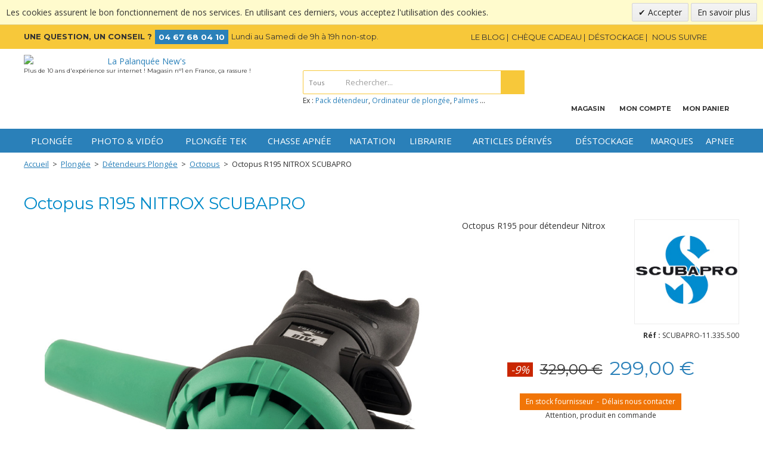

--- FILE ---
content_type: text/html; charset=UTF-8
request_url: https://www.palanquee.com/octopus-r195-nitrox-scubapro
body_size: 24053
content:

 
<!DOCTYPE html>

<!--[if lt IE 7 ]> <html lang="fr" id="top" class="no-js ie6"> <![endif]-->
<!--[if IE 7 ]>    <html lang="fr" id="top" class="no-js ie7"> <![endif]-->
<!--[if IE 8 ]>    <html lang="fr" id="top" class="no-js ie8"> <![endif]-->
<!--[if IE 9 ]>    <html lang="fr" id="top" class="no-js ie9"> <![endif]-->
<!--[if (gt IE 9)|!(IE)]><!--> <html lang="fr" id="top" class="no-js"> <!--<![endif]-->

<head>
<meta http-equiv="Content-Type" content="text/html; charset=utf-8" />
<title>Octopus R195 NITROX SCUBAPRO</title>
<meta name="description" content="Promotion Octopus R195 NITROX SCUBAPRO - EN PROMO à 299,00 € au lieu de 329,00 € - LIVRAISON OFFERTE, Octopus R195 pour détendeur Nitrox. Octopus R195 NITROX SCUBAPRO Le R195 est également disponible en version spécialement conçue pour le Nitrox...." />
<meta name="robots" content="INDEX,FOLLOW" />
<!--[if lt IE 7]>
<script type="text/javascript">
//<![CDATA[
    var BLANK_URL = 'https://www.palanquee.com/js/blank.html';
    var BLANK_IMG = 'https://www.palanquee.com/js/spacer.gif';
//]]>
</script>
<![endif]-->
<link rel="stylesheet" type="text/css" href="https://www.palanquee.com/media/css/375843cb956ba065b6283cfe56f2f0da-1-SSL-1677245908.css" />
<link rel="stylesheet" type="text/css" href="https://www.palanquee.com/media/css/162339152a202839cfb2b408f83ee859-1-SSL-1677245909.css" media="all" />
<script type="text/javascript" src="https://www.palanquee.com/media/js/e7720af09ff2d850aa3e5475ee7ba6a0-1698267113.js"></script>
<script type="text/javascript" src="https://www.palanquee.com/media/js/6f66ae0e13825dc4e99d4279ca54e91e-1677245908.js" data-group="js001"></script>
<script type="text/javascript" src="https://www.palanquee.com/media/js/cbc0d741446e6383628852f7baa7ba89-1677245909.js"></script>
<link rel="stylesheet" href="//fonts.googleapis.com/css?family=Montserrat:400,700|Open+Sans:400,700" />
<link rel="stylesheet" href="//fonts.googleapis.com/css?family=Satisfy" />
<link rel="canonical" href="https://www.palanquee.com/octopus-r195-nitrox-scubapro" />
<!--[if  (lte IE 8) & (!IEMobile)]>
<link rel="stylesheet" type="text/css" href="https://www.palanquee.com/media/css/6b14399d6a60a7a5304248adc1688a28-1-SSL-1677245909.css" media="all" />
<![endif]-->
<!--[if (gte IE 9) | (IEMobile)]><!-->
<link rel="stylesheet" type="text/css" href="https://www.palanquee.com/media/css/82be4f111049d520f097480fccd55086-1-SSL-1677245909.css" media="all" />
<!--<![endif]-->

<script type="text/javascript">
//<![CDATA[
Mage.Cookies.path     = '/';
Mage.Cookies.domain   = '.www.palanquee.com';
//]]>
</script>
<meta name="viewport" content="initial-scale=1.0, width=device-width" />

<script type="text/javascript">
//<![CDATA[
optionalZipCountries = ["IE","PA","HK","MO"];
//]]>
</script>

<!-- Google Data Layer by MagePal-->
<script>
    window.dataLayer = window.dataLayer || [];
    dataLayer.push({"event":"page_type_product","id":"SCUBAPRO-11.335.500","name":"Octopus R195 NITROX SCUBAPRO","price":329});</script>

<script>(function(w,d,s,l,i){w[l]=w[l]||[];w[l].push({'gtm.start':
        new Date().getTime(),event:'gtm.js'});var f=d.getElementsByTagName(s)[0],
        j=d.createElement(s),dl=l!='dataLayer'?'&l='+l:'';j.async=true;j.src=
        '//www.googletagmanager.com/gtm.js?id='+i+dl;f.parentNode.insertBefore(j,f);
    })(window,document,'script','dataLayer','GTM-K9S5LG3');</script>
<!-- End Google Tag Manager by MagePal -->


		<script type="text/javascript">
		//<![CDATA[
		window.dataLayer = window.dataLayer || [];
				dataLayer.push({
			'event': 'fireRemarketingTag_product',
			'google_tag_params': {"ecomm_pagetype":"product","ecomm_prodid":"5519","ecomm_totalvalue":"299.00","ecomm_name":"Octopus R195 NITROX SCUBAPRO","ecomm_product_sku":"SCUBAPRO-11.335.500","ecomm_pvalue":"299.00","ecomm_category":"Octopus"}		});
				//]]>
		</script>
	<link rel="apple-touch-icon" sizes="180x180" href="/apple-touch-icon.png">
<link rel="icon" type="image/png" sizes="32x32" href="/favicon-32x32.png">
<link rel="icon" type="image/png" sizes="16x16" href="/favicon-16x16.png">
<link rel="manifest" href="/manifest.json">
<link rel="mask-icon" href="/safari-pinned-tab.svg" color="#2a80b9">
<meta name="theme-color" content="#ffffff"><script>
    //<![CDATA[
	window.dataLayer = window.dataLayer || [];
    dataLayer.push({
	  'ecommerce': {
		'detail': {
		  'actionField': {'list': 'Category - Octopus'},    // 'detail' actions have an optional list property.
		  'products': [{
			'name': 'Octopus R195 NITROX SCUBAPRO',         // Name or ID is required.
			'id': 'SCUBAPRO-11.335.500',
			'price': 299,
			'brand': 'Scubapro',
			'category': 'Octopus',
		   }]
		 }
	   }
	});
    //]]>
</script>
<script>
//<![CDATA[

function manipulationOfCart(product, type, list) {
	if (list == undefined){
		list='Category - '+ product.category
	}
	
    if (type == 'add'){
	    dataLayer.push({
		  'event': 'addToCart',
		  'ecommerce': {
			'currencyCode': 'EUR',
			'add': {                                // 'add' actionFieldObject measures.
			  'actionField': {'list': list},
			  'products': [{                        //  adding a product to a shopping cart.
				'name': product.name,
				'id': product.id,
				'price': product.price,
				'brand': product.brand,
				'category': product.category,
				'quantity': product.qty,
				'list': list
			   }]
			}
		  }
		});
    }
    else if (type == 'remove'){
	    dataLayer.push({
		  'event': 'removeFromCart',
		  'ecommerce': {
			'currencyCode': 'EUR',
			'remove': {                             // 'remove' actionFieldObject measures.
			  'actionField': {'list': list},
			  'products': [{                        //  adding a product to a shopping cart.
				'name': product.name,
				'id': product.id,
				'price': product.price,
				'brand': product.brand,
				'category': product.category,
				'quantity': product.qty,
				'list': list
			   }]
			}
		  }
		});
    }
}

jQuery(document).ready(function($){
    
    });
//]]>
</script>
    <!-- Scommerce Mage Google Tag Manager -->
<script>(function(w,d,s,l,i){w[l]=w[l]||[];w[l].push({'gtm.start':
new Date().getTime(),event:'gtm.js'});var f=d.getElementsByTagName(s)[0],
j=d.createElement(s),dl=l!='dataLayer'?'&l='+l:'';j.async=true;j.src=
'//www.googletagmanager.com/gtm.js?id='+i+dl;f.parentNode.insertBefore(j,f);
})(window,document,'script','dataLayer','GTM-K9S5LG3');</script>
<!-- End Scommerce Mage Google Tag Manager -->
<script type="text/javascript">//<![CDATA[
        var Translator = new Translate({"HTML tags are not allowed":"Les balises HTML ne sont pas autoris\u00e9es","Please select an option.":"S\u00e9lectionnez une option","This is a required field.":"Ce champ est obligatoire.","Please enter a valid number in this field.":"Veuillez saisir un nombre valide.","The value is not within the specified range.":"La valeur n'est pas dans la plage sp\u00e9cifi\u00e9e.","Please use numbers only in this field. Please avoid spaces or other characters such as dots or commas.":"Seuls les chiffres sont autoris\u00e9s dans ce champ. \u00c9vitez les espaces ou autres caract\u00e8res tels que les points ou les virgules.","Please use letters only (a-z or A-Z) in this field.":"Veuillez utiliser uniquement des lettres (a-z ou A-Z) dans ce champ.","Please use only letters (a-z), numbers (0-9) or underscore(_) in this field, first character should be a letter.":"Veuillez utiliser uniquement des lettres (a-z), des chiffres (0-9) ou underscore (_) dans ce champ, en commen\u00e7ant par une lettre.","Please use only letters (a-z or A-Z) or numbers (0-9) only in this field. No spaces or other characters are allowed.":"Veuillez utiliser uniquement des lettres (a-z) ou des chiffres (0-9) dans ce champ. Les espaces et autres caract\u00e8res ne sont pas autoris\u00e9s.","Please use only letters (a-z or A-Z) or numbers (0-9) or spaces and # only in this field.":"Veuillez utiliser uniquement des lettres (a-z), des chiffres (0-9), des espaces ou des di\u00e8ses (#) dans ce champ.","Please enter a valid phone number. For example (123) 456-7890 or 123-456-7890.":"Veuillez saisir un num\u00e9ro de t\u00e9l\u00e9phone valide.","Please enter a valid fax number. For example (123) 456-7890 or 123-456-7890.":"Veuillez saisir un num\u00e9ro de fax valide. Par exemple 0123456789.","Please enter a valid date.":"Veuillez saisir une date valide.","Please enter a valid email address. For example johndoe@domain.com.":"Veuillez saisir une adresse email valide. Par exemple prenom.nom@domaine.com","Please use only visible characters and spaces.":"Veuillez utiliser uniquement des caract\u00e8res visibles et des espaces.","Please enter 7 or more characters. Password should contain both numeric and alphabetic characters.":"Veuillez saisir au moins 7 caract\u00e8res. Le mot de passe doit contenir \u00e0 la fois des caract\u00e8res num\u00e9riques et alphab\u00e9tiques.","Please make sure your passwords match.":"V\u00e9rifiez que vos mots de passe concordent.","Please enter a valid URL. Protocol is required (http:\/\/, https:\/\/ or ftp:\/\/)":"Veuillez saisir une URL valide. Le protocole est obligatire (http:\/\/, https:\/\/ ou ftp:\/\/)","Please enter a valid URL. For example http:\/\/www.example.com or www.example.com":"Veuillez saisir une URL valide. Par exemple http:\/\/www.exemple.com ou www.exemple.com","Please enter a valid URL Key. For example \"example-page\", \"example-page.html\" or \"anotherlevel\/example-page\".":"Veuillez saisir une URL valide. Par exemple \"page-exemple\", \"page-exemple.html\" ou \"niveau\/page-exemple\".","Please enter a valid XML-identifier. For example something_1, block5, id-4.":"Veuillez saisir un identifiant XML valide. Par exemple, quelquechose_1, bloc5, id-4.","Please enter a valid social security number. For example 123-45-6789.":"Veuillez saisir un num\u00e9ro de s\u00e9curit\u00e9 sociale valide. Par exemple 123-45-6789.","Please enter a valid zip code. For example 90602 or 90602-1234.":"Veuillez saisir un code postal valide. Par exemple 92100.","Please enter a valid zip code.":"Veuillez saisir un code postal valide.","Please use this date format: dd\/mm\/yyyy. For example 17\/03\/2006 for the 17th of March, 2006.":"Veuillez utiliser ce format de date : jj\/mm\/aaaa. Par exemple, 21\/12\/2012 pour le 21 D\u00e9cembre 2012.","Please enter a valid $ amount. For example $100.00.":"Veuillez saisir un montant valide. Par exemple 100.00 \u20ac.","Please select one of the above options.":"Veuillez choisir une des options ci-dessus.","Please select one of the options.":"Veuillez choisir une des options.","Please select State\/Province.":"Veuillez choisir un \u00e9tat\/province.","Please enter a number greater than 0 in this field.":"Veuillez saisir un nombre sup\u00e9rieur \u00e0 0 dans ce champ.","Please enter a number 0 or greater in this field.":"Veuillez saisir un nombre sup\u00e9rieur ou \u00e9gal \u00e0 0 dans ce champ.","Please enter a valid credit card number.":"Veuillez saisir un num\u00e9ro de carte bancaire valide.","Credit card number does not match credit card type.":"Le num\u00e9ro de carte ne correspond pas au type de carte.","Card type does not match credit card number.":"Le type de carte ne correspond pas au num\u00e9ro de carte.","Incorrect credit card expiration date.":"Mauvaise date d'expiration de carte de cr\u00e9dit.","Please enter a valid credit card verification number.":"Veuillez saisir un num\u00e9ro de v\u00e9rification de carte bancaire valide.","Please use only letters (a-z or A-Z), numbers (0-9) or underscore(_) in this field, first character should be a letter.":"Utilisez uniquement des lettres (a-z ou A-Z), des chiffres (0-9) ou des underscores (_) dans ce champ. Le premier caract\u00e8re doit \u00eatre une lettre.","Please input a valid CSS-length. For example 100px or 77pt or 20em or .5ex or 50%.":"Veuillez saisir une longueur CSS valide. Par exemple 100px ou 77pt ou 20 em ou .5ex ou 50%.","Text length does not satisfy specified text range.":"La longueur du texte ne satisfait pas la plage de texte sp\u00e9cifi\u00e9e.","Please enter a number lower than 100.":"Veuillez saisir un nombre inf\u00e9rieur \u00e0 100.","Please select a file":"S\u00e9lectionnez un fichier","Please enter issue number or start date for switch\/solo card type.":"Veuillez saisir le num\u00e9ro de probl\u00e8me ou une date de d\u00e9but pour le type de carte switch\/solo.","Please wait, loading...":"Veuillez patienter, chargement en cours...","This date is a required value.":"Cette date est obligatoire.","Please enter a valid day (1-%d).":"Veuillez saisir un jour valide (1-%d).","Please enter a valid month (1-12).":"Veuillez saisir un mois valide (1-12).","Please enter a valid year (1900-%d).":"Veuillez saisir une ann\u00e9e valide (1900-%d).","Please enter a valid full date":"Veuillez saisir une date compl\u00e8te valide.","Please enter a valid date between %s and %s":"Veuillez saisir une date valide entre %s et %s","Please enter a valid date equal to or greater than %s":"Veuillez saisir une date valide sup\u00e9rieure ou \u00e9gale \u00e0 %s","Please enter a valid date less than or equal to %s":"Veuillez saisir une date valide inf\u00e9rieure ou \u00e9gale \u00e0 %s","Complete":"Termin\u00e9e","Add Products":"Ajouter des produits","Please choose to register or to checkout as a guest":"Choisissez de vous enregistrer ou de passer votre commande en tant qu'invit\u00e9","Your order cannot be completed at this time as there is no shipping methods available for it. Please make necessary changes in your shipping address.":"Vous ne pouvez pas continuer votre commande car aucun mode de livraison n'est disponible pour votre adresse.","Please specify shipping method.":"Choisissez un mode de livraison.","Your order cannot be completed at this time as there is no payment methods available for it.":"Vous ne pouvez pas continuer votre commande car aucun mode de paiement n'est disponible.","Please specify payment method.":"Choisissez un mode de paiement.","Insert Widget...":"Ins\u00e9rer un widget...","Add to Cart":"Ajouter au panier","In Stock":"en Stock","Out of Stock":"Rupture de stock","Please enter a postcode or a city to get a pick-up list":"Veuillez renseigner un code postal et \/ ou un ville pour rechercher des Points Relais","Select this pick-up":"Choisir ce point relais","Selected pick-up:":"Vous avez choisi le point relais:","Click to select your pick-up location":"Choisir votre point relais","Select another pick-up":"Changer de point relais","Network error: unable to save pickup selection.":"Erreur de connexion: impossible de sauvegarder le choix de Point Relais.","Please wait, processing your order...":"Veuillez patienter, le traitement de votre commande...","This field is for street address, not email...":"Veuillez renseigner une adresse <strong>postale<\/strong> et non une adresse email","This field is for city, not zip code...":"Veuillez renseigner un nom de <strong>ville<\/strong> en non un code postal"});
        //]]></script></head>
<body class=" catalog-product-view catalog-product-view product-octopus-r195-nitrox-scubapro categorypath-plongee-detendeur-de-plongee-octopus category-octopus">
<div id="v-cookielaw" class="v-bar v-yellow-alert v-top" style="display: none">
    <div class="v-message">
        Les cookies assurent le bon fonctionnement de nos services. En utilisant ces derniers, vous acceptez l'utilisation des cookies.    </div>
    <div class="v-actions">
        <a href="javascript:cookieLawAccept();" class="v-button v-accept">
            Accepter        </a>
        <a href="https://www.palanquee.com/privacy-policy-cookie-restriction-mode/" class="v-button">
            En savoir plus        </a>
    </div>
</div>
<script type="text/javascript">
    function cookieLawAccept() {
        if (365) {
            var d = new Date();
            d.setTime(d.getTime()+(365*24*60*60*1000));
        } else {
            var d = null;
        }
        Mage.Cookies.set('cookielaw', '1', d);
        document.getElementById('v-cookielaw').style.display = 'none';
    }

    if (!Mage.Cookies.get('cookielaw')) document.getElementById('v-cookielaw').style.display = '';

    </script>

    <!-- Google Tag Manager by MagePal -->
    <noscript>
        <iframe src="//www.googletagmanager.com/ns.html?id=GTM-K9S5LG3" height="0" width="0" style="display:none;visibility:hidden"></iframe>
    </noscript>
    <!-- End Google Tag Manager by MagePal -->

    <!-- Scommerce Mage Google Tag Manager -->
<noscript><iframe src="//www.googletagmanager.com/ns.html?id=GTM-K9S5LG3"
height="0" width="0" style="display:none;visibility:hidden"></iframe></noscript>
<!-- Scommerce Mage End Google Tag Manager -->
<div class="wrapper">
        <noscript>
        <div class="global-site-notice noscript">
            <div class="notice-inner">
                <p>
                    <strong>Javascript est désactivé dans votre navigateur.</strong><br />
                    Javascript doit être activé dans votre navigateur pour utiliser toutes les fonctionnalités de ce site.                </p>
            </div>
        </div>
    </noscript>
    <div class="page">
        
<script type="text/javascript">
    <!--
    function googleTranslateElementInit() {new google.translate.TranslateElement({pageLanguage: 'fr', floatPosition: google.translate.TranslateElement.FloatPosition.TOP_LEFT, gaTrack: true, gaId: 'UA-18184985-1'});}
    if (!/^fr/i.test(window.navigator.userLanguage||window.navigator.language)) document.write(unescape("%3Cscript src='//translate.google.com/translate_a/element.js?cb=googleTranslateElementInit' type='text/javascript'%3E%3C/script%3E"));
    // -->
</script>

<div class="do-top-header">
    <div class="do-top-header-container">
        <div class="row">
            <div class="col-sm-8 col-md-6 do-col1">
                <div class="do-top-header-conseil">
                    <span class="strong">Une question, un conseil ?</span>
                    <span class="tel">04 67 68 04 10</span>
                                            <span class="store-hours hidden-xs">Lundi au Samedi de 9h à 19h non-stop.  </span>
                                    </div>
            </div>
            <div class="col-sm-4 col-md-6 do-col2 hidden-xs">
                <ul class="links top-links">
<li class="blog"><a href="https://www.palanquee.com/news/"><span>Le blog</span></a></li>
<li class="cheque-cadeau"><a href="https://www.palanquee.com/bon-d-achat-palanquee-new-s"><span>Ch&egrave;que cadeau</span></a></li>
<li class="destockage"><a href="https://www.palanquee.com/destockage/"><span>D&eacute;stockage</span></a></li>
    <li class="social">
        <span>Nous suivre</span>
        <a target="_blank" class="facebook" href="https://www.facebook.com/lapalanqueenews" data-trackevent="Facebook" title="La palanquée sur Facebook"><span>Facebook</span></a>
        <a target="_blank" class="instagram" href="https://www.instagram.com/lapalanqueenews" data-trackevent="Instagram" title="La palanquée sur Instagram"><span>Instagram</span></a>
    </li>
</ul>            </div>
        </div>
    </div>
</div>

<header id="header" class="page-header">
    <div class="page-header-container">

        <div id="header-nav-rwd" class="skip-links">

            <!-- Left -->
            <div class="skip-links-left">
                <a href="#header-nav" class="skip-link skip-nav">
                    <span class="icon"></span>
                    <span class="label">Menu</span>
                </a>
                <div class="logo-wrap">
                    <a class="logo" href="https://www.palanquee.com/">
                        <img src="https://www.palanquee.com/skin/frontend/palanquee/default/images/palanquee.png" alt="La Palanquée New's" class="large img-responsive" />
                        <img src="https://www.palanquee.com/skin/frontend/palanquee/default/images/palanquee.png" alt="La Palanquée New's" class="small img-responsive" />
                    </a>
                                            <span class="baseline">Plus de 10 ans d'expérience sur internet ! Magasin n°1 en France, ça rassure !</span>
                                    </div>
            </div>

            <!-- Skip Links Right-->
            <div class="skip-links-right">

                <a href="#header-search" class="skip-link skip-search">
                    <span class="icon"></span>
                    <span class="label">Chercher</span>
                </a>

                <div class="account-cart-wrapper">

                                            <a href="#" class="no-skip-link skip-shop" data-toggle="popover-x" data-html="true" title="Magasin" data-placement="bottom" data-target="#header-magasin-popover">
                            <span class="icon"></span>
                            <span class="label">Magasin</span>
                        </a>
                        <div id="header-magasin-popover" class="popover popover-default popover-lg">
                            <div class="arrow"></div>
                            <div class="popover-title"><span class="close" data-dismiss="popover-x">&times;</span>La Palanquée</div>
                            <div class="popover-content">
                                <p>La Palanqu&eacute;e vous acceuille dans sa boutique de Palavas Les Flots</p>
<p>Situ&eacute;e &agrave; l'entr&eacute;e du village rive droite.</p>
<p>&nbsp;</p>
<p><strong>Horaires du Magasin :</strong><br />Lundi au Vendredi 9h &agrave; 19h non-stop.</p>
<p>Samedi 9h &agrave; 12h30 et 13h30 &agrave; 19h.</p>
<p>&nbsp;</p>
<p><strong>Adresse : </strong>Boulevard Fr&eacute;d&eacute;ric Fabr&egrave;ges - 34250 Palavas Les Flots</p>
<p>&nbsp;</p>
<p><strong>Tel : </strong>04 67 68 04 10</p>
<p>&nbsp;</p>
<p><a class="button" href="https://www.palanquee.com/magasin/">D&eacute;couvrir notre magasin</a></p>                            </div>
                        </div>
                    
                    <a href="https://www.palanquee.com/customer/account/" class="no-skip-link skip-account">
                        <span class="icon"></span>
                        <span class="label">Mon compte</span>
                    </a>

                    
                    <!-- Cart -->
                    <div class="header-minicart">
                        

<a href="https://www.palanquee.com/checkout/cart/" class="no-skip-link skip-cart  no-count">
    <span class="icon"></span>
    <span class="label">Mon panier</span>
    <span class="count">0</span>
</a>                    </div>
                </div>
                <div id="header-account" class="skip-content">
                    <div class="links">
        <ul>
                                    <li class="first" ><a href="https://www.palanquee.com/customer/account/" title="Mon compte" >Mon compte</a></li>
                                                <li ><a href="https://www.palanquee.com/checkout/cart/" title="Mon panier" class="top-link-cart">Mon panier</a></li>
                                                <li ><a href="https://www.palanquee.com/checkout/" title="Commander" class="top-link-checkout">Commander</a></li>
                                                <li ><a href="https://www.palanquee.com/customer/account/create/" title="S'enregistrer" >S'enregistrer</a></li>
                                                <li ><a href="https://www.palanquee.com/news/" title="Blog" class="top-link-blog">Blog</a></li>
                                                <li class=" last" ><a href="https://www.palanquee.com/customer/account/login/" title="Connexion" >Connexion</a></li>
                        </ul>
</div>
                </div>
            </div>
        </div>

    </div>

        <div class="store-language-container"></div>

    <!-- Navigation -->
    <div class="do-header-nav">
        <div id="header-nav" class="skip-content">
            <div id="nav"><ol class="nav-primary">
<li class="level0 nav-plongee first parent"><a class="item level0 has-children" href="https://www.palanquee.com/plongee">Plong&eacute;e</a>
<div class="do-submenu">
<div class="do-wrapper"><div class="row">
<div class="col-md-3">        <ul class="test level0">

        <li class="level1 parent">
            <a class="item level1 has-children" href="https://www.palanquee.com/plongee/combinaison-de-plongee">Combinaison</a>
            <ul class="level1">
                <li class="level2 view-all">
                    <a class="item level2" href="https://www.palanquee.com/plongee/combinaison-de-plongee"><span class="view-all-label">Voir tout </span>Combinaison &rarr;
                    </a>
                </li>
                                                            <li class="level2">
                            <a class="item level2" href="https://www.palanquee.com/plongee/combinaison-de-plongee/monopieces">Monopièces</a>
                        </li>
                                                                                <li class="level2">
                            <a class="item level2" href="https://www.palanquee.com/plongee/combinaison-de-plongee/monopiece-sur-veste">Monopièces + vestes </a>
                        </li>
                                                                                <li class="level2">
                            <a class="item level2" href="https://www.palanquee.com/plongee/combinaison-de-plongee/monoplaces-a-cagoule">Monopièces à Cagoule</a>
                        </li>
                                                                                <li class="level2">
                            <a class="item level2" href="https://www.palanquee.com/plongee/combinaison-de-plongee/lycra-et-rash-guard">Lycra et Rash Guard</a>
                        </li>
                                                                                <li class="level2">
                            <a class="item level2" href="https://www.palanquee.com/plongee/combinaison-de-plongee/sous-combinaisons">Sous Combinaisons</a>
                        </li>
                                                                                <li class="level2">
                            <a class="item level2" href="https://www.palanquee.com/plongee/combinaison-de-plongee/sur-vestes">Survestes et sous vestes</a>
                        </li>
                                                                                <li class="level2">
                            <a class="item level2" href="https://www.palanquee.com/plongee/combinaison-de-plongee/cagoules">Cagoules</a>
                        </li>
                                                                                <li class="level2">
                            <a class="item level2" href="https://www.palanquee.com/plongee/combinaison-de-plongee/semi-etanches">Semi-Etanches</a>
                        </li>
                                                                                <li class="level2">
                            <a class="item level2" href="https://www.palanquee.com/plongee/combinaison-de-plongee/etanches">Etanches</a>
                        </li>
                                                                                <li class="level2">
                            <a class="item level2" href="https://www.palanquee.com/plongee/combinaison-de-plongee/sous-combinaisons-pour-etanche">Sous Combinaisons pour Etanche</a>
                        </li>
                                                                                <li class="level2">
                            <a class="item level2" href="https://www.palanquee.com/plongee/combinaison-de-plongee/shorty">Shorty </a>
                        </li>
                                                                                <li class="level2">
                            <a class="item level2" href="https://www.palanquee.com/plongee/combinaison-de-plongee/combinaisons-enfant">Combinaisons enfant</a>
                        </li>
                                                                                <li class="level2">
                            <a class="item level2" href="https://www.palanquee.com/plongee/combinaison-de-plongee/accessoires-combinaison">Accessoires combinaison</a>
                        </li>
                                                                                <li class="level2">
                            <a class="item level2" href="https://www.palanquee.com/plongee/combinaison-de-plongee/poncho">Poncho</a>
                        </li>
                                                </ul>
        </li>
    </ul>
</div>
<div class="col-md-3">        <ul class="test level0">

        <li class="level1 parent">
            <a class="item level1 has-children" href="https://www.palanquee.com/plongee/palmes-masques-tubas">Palmes Masques Tubas</a>
            <ul class="level1">
                <li class="level2 view-all">
                    <a class="item level2" href="https://www.palanquee.com/plongee/palmes-masques-tubas"><span class="view-all-label">Voir tout </span>Palmes Masques Tubas &rarr;
                    </a>
                </li>
                                                            <li class="level2">
                            <a class="item level2" href="https://www.palanquee.com/plongee/palmes-masques-tubas/masques">Masques Plongée</a>
                        </li>
                                                                                <li class="level2">
                            <a class="item level2" href="https://www.palanquee.com/plongee/palmes-masques-tubas/palmes-plongee">Palmes Plongée</a>
                        </li>
                                                                                <li class="level2">
                            <a class="item level2" href="https://www.palanquee.com/plongee/palmes-masques-tubas/tuba">Tuba</a>
                        </li>
                                                                                <li class="level2">
                            <a class="item level2" href="https://www.palanquee.com/plongee/palmes-masques-tubas/kit-palmes-masques-tubas">Kit Palmes Masques Tubas</a>
                        </li>
                                                                                <li class="level2">
                            <a class="item level2" href="https://www.palanquee.com/plongee/palmes-masques-tubas/accessoires-palmes-masques-tubas">Accessoires Palmes Masques Tubas</a>
                        </li>
                                                                                <li class="level2">
                            <a class="item level2" href="https://www.palanquee.com/plongee/palmes-masques-tubas/masque-avec-verres-correcteurs">Masque avec verres correcteurs</a>
                        </li>
                                                </ul>
        </li>
    </ul>
         <ul class="level0">

                                    <li class="level1">
                    <a class="item level1" href="https://www.palanquee.com/plongee/gant-de-plongee">Gant</a>
                </li>
                        </ul>

         <ul class="test level0">

        <li class="level1 parent">
            <a class="item level1 has-children" href="https://www.palanquee.com/plongee/chaussons-bottillons-de-plongee">Chaussons Bottillons</a>
            <ul class="level1">
                <li class="level2 view-all">
                    <a class="item level2" href="https://www.palanquee.com/plongee/chaussons-bottillons-de-plongee"><span class="view-all-label">Voir tout </span>Chaussons Bottillons &rarr;
                    </a>
                </li>
                                                            <li class="level2">
                            <a class="item level2" href="https://www.palanquee.com/plongee/chaussons-bottillons-de-plongee/chaussons-chaussettes">Chaussons- Chaussettes</a>
                        </li>
                                                                                <li class="level2">
                            <a class="item level2" href="https://www.palanquee.com/plongee/chaussons-bottillons-de-plongee/bottillons-a-semelle">Bottillons à semelle</a>
                        </li>
                                                </ul>
        </li>
    </ul>
</div>
<div class="col-md-3">        <ul class="level0">

                                    <li class="level1">
                    <a class="item level1" href="https://www.palanquee.com/plongee/bouteilles-blocs-de-plongee">Bouteilles</a>
                </li>
                                                <li class="level1">
                    <a class="item level1" href="https://www.palanquee.com/plongee/compas-boussole-de-plongee">Compas Boussole</a>
                </li>
                                                <li class="level1">
                    <a class="item level1" href="https://www.palanquee.com/plongee/detendeur-de-plongee">Détendeurs Plongée</a>
                </li>
                                                <li class="level1">
                    <a class="item level1" href="https://www.palanquee.com/plongee/gilet-stabilisateur-stab-de-plongee">Gilet Stabilisateur</a>
                </li>
                                                <li class="level1">
                    <a class="item level1" href="https://www.palanquee.com/plongee/manometres">Manomètres </a>
                </li>
                                                <li class="level1">
                    <a class="item level1" href="https://www.palanquee.com/plongee/montres">Montres</a>
                </li>
                                                <li class="level1">
                    <a class="item level1" href="https://www.palanquee.com/plongee/ordinateurs-de-plongee-sous-marine">Ordinateurs</a>
                </li>
                                                <li class="level1">
                    <a class="item level1" href="https://www.palanquee.com/plongee/profondimetre">Profondimètre</a>
                </li>
                        </ul>

</div>
<div class="col-md-3">        <ul class="level0">

                                    <li class="level1">
                    <a class="item level1" href="https://www.palanquee.com/plongee/accessoires-de-plongee">Accessoires de plongée</a>
                </li>
                                                <li class="level1">
                    <a class="item level1" href="https://www.palanquee.com/plongee/boite-et-housse-etanche">Boites et Housses étanches</a>
                </li>
                                                <li class="level1">
                    <a class="item level1" href="https://www.palanquee.com/plongee/compresseurs-et-narguiles">Compresseurs et Narguilés </a>
                </li>
                                                <li class="level1">
                    <a class="item level1" href="https://www.palanquee.com/plongee/couteaux-cisailles">Couteaux Cisailles</a>
                </li>
                                                <li class="level1">
                    <a class="item level1" href="https://www.palanquee.com/plongee/enfant">Enfant</a>
                </li>
                                                <li class="level1">
                    <a class="item level1" href="https://www.palanquee.com/plongee/phare-de-plongee">Lampe et Phare </a>
                </li>
                                                <li class="level1">
                    <a class="item level1" href="https://www.palanquee.com/plongee/protections-solaire">Protections solaire</a>
                </li>
                                                <li class="level1">
                    <a class="item level1" href="https://www.palanquee.com/plongee/offres-club">Offres club</a>
                </li>
                                                <li class="level1">
                    <a class="item level1" href="https://www.palanquee.com/plongee/sac-de-plongee">Sacs de plongée</a>
                </li>
                        </ul>

</div>
</div>
<div class="dontmiss visible-md-block visible-lg-block background"><strong>Cat&eacute;gories &agrave; ne pas manquer : </strong><a href="https://www.palanquee.com/plongee/ordinateurs-de-plongee-sous-marine">Ordinateurs</a>, <a href="https://www.palanquee.com/plongee/palmes-masques-tubas">Palmes Masques Tubas</a></div></div>
</div>
</li>
<li class="level0 nav-photo-video parent"><a class="item level0 has-children" href="https://www.palanquee.com/photo-et-video">Photo &amp; Vid&eacute;o</a>
<div class="do-submenu">
<div class="do-wrapper"><div class="row">
    <div class="col-md-4">
                <ul class="test level0">

        <li class="level1 parent">
            <a class="item level1 has-children" href="https://www.palanquee.com/photo-et-video/camera-embarquee">Caméra Embarquée</a>
            <ul class="level1">
                <li class="level2 view-all">
                    <a class="item level2" href="https://www.palanquee.com/photo-et-video/camera-embarquee"><span class="view-all-label">Voir tout </span>Caméra Embarquée &rarr;
                    </a>
                </li>
                                                            <li class="level2">
                            <a class="item level2" href="https://www.palanquee.com/photo-et-video/camera-embarquee/camera-paralenz">Caméra PARALENZ</a>
                        </li>
                                                                                <li class="level2">
                            <a class="item level2" href="https://www.palanquee.com/photo-et-video/camera-embarquee/camera-gopro">Caméra GoPro</a>
                        </li>
                                                                                <li class="level2">
                            <a class="item level2" href="https://www.palanquee.com/photo-et-video/camera-embarquee/camera-sealife">Camera Sealife</a>
                        </li>
                                                                                <li class="level2">
                            <a class="item level2" href="https://www.palanquee.com/photo-et-video/camera-embarquee/filtre-camera-embarquee">Filtre Caméra Embarquée</a>
                        </li>
                                                                                <li class="level2">
                            <a class="item level2" href="https://www.palanquee.com/photo-et-video/camera-embarquee/fixation-et-systeme-d-accroche">Fixation et système d'accroche</a>
                        </li>
                                                                                <li class="level2">
                            <a class="item level2" href="https://www.palanquee.com/photo-et-video/camera-embarquee/fixation-pour-arbalete-de-chasse">Fixation pour arbalète de chasse</a>
                        </li>
                                                                                <li class="level2">
                            <a class="item level2" href="https://www.palanquee.com/photo-et-video/camera-embarquee/perche-et-trepied">Perche et Trépied</a>
                        </li>
                                                                                <li class="level2">
                            <a class="item level2" href="https://www.palanquee.com/photo-et-video/camera-embarquee/platine-pour-mini-camera">Platine pour mini Caméra</a>
                        </li>
                                                                                <li class="level2">
                            <a class="item level2" href="https://www.palanquee.com/photo-et-video/camera-embarquee/boite-rangement">Boite Rangement</a>
                        </li>
                                                </ul>
        </li>
    </ul>

                <ul class="level0">

                                    <li class="level1">
                    <a class="item level1" href="https://www.palanquee.com/photo-et-video/caisson-seul">Caisson Seul</a>
                </li>
                                                <li class="level1">
                    <a class="item level1" href="https://www.palanquee.com/photo-et-video/pack-caisson-appareil">Pack Caisson + Appareil</a>
                </li>
                        </ul>


    </div>
    <div class="col-md-4">
                <ul class="test level0">

        <li class="level1 parent">
            <a class="item level1 has-children" href="https://www.palanquee.com/photo-et-video/phare-de-plongee-photo-et-video">Phare de plongée Photo et Vidéo</a>
            <ul class="level1">
                <li class="level2 view-all">
                    <a class="item level2" href="https://www.palanquee.com/photo-et-video/phare-de-plongee-photo-et-video"><span class="view-all-label">Voir tout </span>Phare de plongée Photo et Vidéo &rarr;
                    </a>
                </li>
                                                            <li class="level2">
                            <a class="item level2" href="https://www.palanquee.com/photo-et-video/phare-de-plongee-photo-et-video/phare-photo-et-video-bigblue">Phare Photo et Vidéo BigBlue</a>
                        </li>
                                                                                <li class="level2">
                            <a class="item level2" href="https://www.palanquee.com/photo-et-video/phare-de-plongee-photo-et-video/phare-video-photo-bersub">Phare Vidéo Photo Bersub</a>
                        </li>
                                                                                <li class="level2">
                            <a class="item level2" href="https://www.palanquee.com/photo-et-video/phare-de-plongee-photo-et-video/phare-photo-et-video-weefine">Phare Photo et Vidéo Weefine</a>
                        </li>
                                                                                <li class="level2">
                            <a class="item level2" href="https://www.palanquee.com/photo-et-video/phare-de-plongee-photo-et-video/phare-photo-et-video-keldan">Phare Photo et Vidéo Keldan</a>
                        </li>
                                                                                <li class="level2">
                            <a class="item level2" href="https://www.palanquee.com/photo-et-video/phare-de-plongee-photo-et-video/phare-photo-et-video-sealife-seadragon">Phare Photo et Vidéo Sealife/Seadragon</a>
                        </li>
                                                                                <li class="level2">
                            <a class="item level2" href="https://www.palanquee.com/photo-et-video/phare-de-plongee-photo-et-video/phare-photo-et-video-oceama">Phare Photo et Vidéo OCEAMA</a>
                        </li>
                                                                                <li class="level2">
                            <a class="item level2" href="https://www.palanquee.com/photo-et-video/phare-de-plongee-photo-et-video/phare-photo-et-video-divepro">Phare Photo et Vidéo DIVEPRO</a>
                        </li>
                                                </ul>
        </li>
    </ul>

                <ul class="level0">

                                    <li class="level1">
                    <a class="item level1" href="https://www.palanquee.com/photo-et-video/flash">Flash</a>
                </li>
                                                <li class="level1">
                    <a class="item level1" href="https://www.palanquee.com/photo-et-video/filtre">Filtre</a>
                </li>
                        </ul>


    </div>
    <div class="col-md-4">
                <ul class="level0">

                                    <li class="level1">
                    <a class="item level1" href="https://www.palanquee.com/photo-et-video/bras">Bras</a>
                </li>
                                                <li class="level1">
                    <a class="item level1" href="https://www.palanquee.com/photo-et-video/fixation-phare-sur-bras-et-platine">Fixation phare sur bras et platine</a>
                </li>
                                                <li class="level1">
                    <a class="item level1" href="https://www.palanquee.com/photo-et-video/platine">Platine</a>
                </li>
                                                <li class="level1">
                    <a class="item level1" href="https://www.palanquee.com/photo-et-video/objectifs-domes-hublots">Objectifs Dômes Hublots</a>
                </li>
                                                <li class="level1">
                    <a class="item level1" href="https://www.palanquee.com/photo-et-video/joints">Joints</a>
                </li>
                                                <li class="level1">
                    <a class="item level1" href="https://www.palanquee.com/photo-et-video/batterie">Batterie</a>
                </li>
                                                <li class="level1">
                    <a class="item level1" href="https://www.palanquee.com/photo-et-video/housse-etanche">Housse étanche</a>
                </li>
                                                <li class="level1">
                    <a class="item level1" href="https://www.palanquee.com/photo-et-video/entretien-et-autre">Entretien et Autre</a>
                </li>
                        </ul>


    </div>
</div>
<div class="dontmiss visible-md-block visible-lg-block background">
    <strong>Catégories à ne pas manquer : </strong><a href="https://www.palanquee.com/photo-et-video/camera-embarquee/camera-gopro">Caméra GoPro</a>, <a href="https://www.palanquee.com/photo-et-video/filtre">Filtre</a>
</div></div>
</div>
</li>
<li class="level0 nav-plongee-tek parent"><a class="item level0 has-children" href="https://www.palanquee.com/plongee-tek">Plong&eacute;e TEK</a>
<div class="do-submenu">
<div class="do-wrapper"><div class="row">
    <div class="col-md-4">
                <ul class="level0">

                                    <li class="level1">
                    <a class="item level1" href="https://www.palanquee.com/plongee-tek/combinaison-tek">Combinaison TEK</a>
                </li>
                        </ul>


                <ul class="test level0">

        <li class="level1 parent">
            <a class="item level1 has-children" href="https://www.palanquee.com/plongee-tek/stab-tek">Stab TEK</a>
            <ul class="level1">
                <li class="level2 view-all">
                    <a class="item level2" href="https://www.palanquee.com/plongee-tek/stab-tek"><span class="view-all-label">Voir tout </span>Stab TEK &rarr;
                    </a>
                </li>
                                                            <li class="level2">
                            <a class="item level2" href="https://www.palanquee.com/plongee-tek/stab-tek/harnais-et-plaque">Harnais et Plaque</a>
                        </li>
                                                                                <li class="level2">
                            <a class="item level2" href="https://www.palanquee.com/plongee-tek/stab-tek/vessie">Vessie</a>
                        </li>
                                                                                <li class="level2">
                            <a class="item level2" href="https://www.palanquee.com/plongee-tek/stab-tek/stab-tek-complete">Stab Tek complète</a>
                        </li>
                                                                                <li class="level2">
                            <a class="item level2" href="https://www.palanquee.com/plongee-tek/stab-tek/sidemount">Sidemount</a>
                        </li>
                                                </ul>
        </li>
    </ul>

                <ul class="level0">

                                    <li class="level1">
                    <a class="item level1" href="https://www.palanquee.com/plongee-tek/detendeur-tek">Détendeur TEK</a>
                </li>
                        </ul>


    </div>
    <div class="col-md-4">
                <ul class="level0">

                                    <li class="level1">
                    <a class="item level1" href="https://www.palanquee.com/plongee-tek/analyseur-tek">Analyseur TEK</a>
                </li>
                                                <li class="level1">
                    <a class="item level1" href="https://www.palanquee.com/plongee-tek/bloc-tek">Bloc TEK</a>
                </li>
                                                <li class="level1">
                    <a class="item level1" href="https://www.palanquee.com/plongee-tek/librairie-tek">Librairie TEK</a>
                </li>
                                                <li class="level1">
                    <a class="item level1" href="https://www.palanquee.com/plongee-tek/lumiere-tek">Lumière TEK</a>
                </li>
                                                <li class="level1">
                    <a class="item level1" href="https://www.palanquee.com/plongee-tek/ordinateur-tek">Ordinateur TEK</a>
                </li>
                                                <li class="level1">
                    <a class="item level1" href="https://www.palanquee.com/plongee-tek/palmes-tek">Palmes TEK</a>
                </li>
                        </ul>


    </div>
    <div class="col-md-4">        <ul class="test level0">

        <li class="level1 parent">
            <a class="item level1 has-children" href="https://www.palanquee.com/plongee-tek/accessoires-plongee-tek">Accessoires plongée TEK</a>
            <ul class="level1">
                <li class="level2 view-all">
                    <a class="item level2" href="https://www.palanquee.com/plongee-tek/accessoires-plongee-tek"><span class="view-all-label">Voir tout </span>Accessoires plongée TEK &rarr;
                    </a>
                </li>
                                                            <li class="level2">
                            <a class="item level2" href="https://www.palanquee.com/plongee-tek/accessoires-plongee-tek/accessoires-bloc-tek">Accessoires Bloc TEK</a>
                        </li>
                                                                                <li class="level2">
                            <a class="item level2" href="https://www.palanquee.com/plongee-tek/accessoires-plongee-tek/accessoire-combinaison-tek">Accessoires combinaison TEK</a>
                        </li>
                                                                                <li class="level2">
                            <a class="item level2" href="https://www.palanquee.com/plongee-tek/accessoires-plongee-tek/accessoires-detendeurs-tek">Accessoires Detendeurs TEK</a>
                        </li>
                                                                                <li class="level2">
                            <a class="item level2" href="https://www.palanquee.com/plongee-tek/accessoires-plongee-tek/accessoires-stab-tek">Accessoires STAB TEK</a>
                        </li>
                                                </ul>
        </li>
    </ul>
</div>
</div>
<div class="dontmiss visible-md-block visible-lg-block background">
    <strong>Catégories à ne pas manquer : </strong><a href="https://www.palanquee.com/plongee-tek/stab-tek">Stab TEK</a>, <a href="https://www.palanquee.com/plongee-tek/ordinateur-tek">Ordinateur TEK</a>
</div>


</div>
</div>
</li>
<li class="level0 nav-chasse-apnee parent"><a class="item level0 has-children" href="https://www.palanquee.com/chasse-apnee">Chasse Apn&eacute;e</a>
<div class="do-submenu">
<div class="do-wrapper"><div class="row">
    <div class="col-md-3">
                <ul class="test level0">

        <li class="level1 parent">
            <a class="item level1 has-children" href="https://www.palanquee.com/chasse-apnee/combinaison-de-chasse">Combinaison de chasse</a>
            <ul class="level1">
                <li class="level2 view-all">
                    <a class="item level2" href="https://www.palanquee.com/chasse-apnee/combinaison-de-chasse"><span class="view-all-label">Voir tout </span>Combinaison de chasse &rarr;
                    </a>
                </li>
                                                            <li class="level2">
                            <a class="item level2" href="https://www.palanquee.com/chasse-apnee/combinaison-de-chasse/combinaison-veste-pantalon">Combinaison Veste + Pantalon</a>
                        </li>
                                                                                <li class="level2">
                            <a class="item level2" href="https://www.palanquee.com/chasse-apnee/combinaison-de-chasse/veste-seule">Veste Seule</a>
                        </li>
                                                                                <li class="level2">
                            <a class="item level2" href="https://www.palanquee.com/chasse-apnee/combinaison-de-chasse/pantalon-seul">Pantalon Seul</a>
                        </li>
                                                                                <li class="level2">
                            <a class="item level2" href="https://www.palanquee.com/chasse-apnee/combinaison-de-chasse/sous-vetements-chasse">Sous vêtements Chasse</a>
                        </li>
                                                                                <li class="level2">
                            <a class="item level2" href="https://www.palanquee.com/chasse-apnee/combinaison-de-chasse/accessoire-combinaison-chasse">Accessoire Combinaison Chasse</a>
                        </li>
                                                </ul>
        </li>
    </ul>

                <ul class="level0">

                                    <li class="level1">
                    <a class="item level1" href="https://www.palanquee.com/chasse-apnee/palmes">Palmes Chasse </a>
                </li>
                                                <li class="level1">
                    <a class="item level1" href="https://www.palanquee.com/chasse-apnee/masque-de-chasse">Masque Chasse</a>
                </li>
                                                <li class="level1">
                    <a class="item level1" href="https://www.palanquee.com/chasse-apnee/tuba-de-chasse">Tuba de Chasse</a>
                </li>
                                                <li class="level1">
                    <a class="item level1" href="https://www.palanquee.com/chasse-apnee/gants-chasse">Gants Chasse</a>
                </li>
                                                <li class="level1">
                    <a class="item level1" href="https://www.palanquee.com/chasse-apnee/chaussons-de-chasse">Chaussons de Chasse</a>
                </li>
                        </ul>


    </div>
    <div class="col-md-3">
                <ul class="level0">

                                    <li class="level1">
                    <a class="item level1" href="https://www.palanquee.com/chasse-apnee/couteaux-chasse">Couteaux Chasse</a>
                </li>
                                                <li class="level1">
                    <a class="item level1" href="https://www.palanquee.com/chasse-apnee/bouee-et-planche-de-chasse">Bouée et Planche de Chasse</a>
                </li>
                                                <li class="level1">
                    <a class="item level1" href="https://www.palanquee.com/chasse-apnee/sac-bagagerie-chasse">Sac Bagagerie Chasse</a>
                </li>
                                                <li class="level1">
                    <a class="item level1" href="https://www.palanquee.com/chasse-apnee/boites-et-housses-etanches-de-chasse">Boites et Housses étanches de Chasse</a>
                </li>
                                                <li class="level1">
                    <a class="item level1" href="https://www.palanquee.com/chasse-apnee/accessoires-chasse">Accessoires chasse</a>
                </li>
                                                <li class="level1">
                    <a class="item level1" href="https://www.palanquee.com/chasse-apnee/eclairage-chasse">Eclairage chasse</a>
                </li>
                                                <li class="level1">
                    <a class="item level1" href="https://www.palanquee.com/chasse-apnee/montres-ordinateurs-chasse">Montres Ordinateurs Chasse</a>
                </li>
                        </ul>


    </div>
    <div class="col-md-3">
                <ul class="level0">

            </ul>


    </div>
    <div class="col-md-3">
                <ul class="level0">

                                    <li class="level1">
                    <a class="item level1" href="https://www.palanquee.com/chasse-apnee/arbalete">Arbalète</a>
                </li>
                                                <li class="level1">
                    <a class="item level1" href="https://www.palanquee.com/chasse-apnee/fleches">Flèches et Amortisseur</a>
                </li>
                                                <li class="level1">
                    <a class="item level1" href="https://www.palanquee.com/chasse-apnee/sandow">Sandow</a>
                </li>
                                                <li class="level1">
                    <a class="item level1" href="https://www.palanquee.com/chasse-apnee/obus">Obus</a>
                </li>
                                                <li class="level1">
                    <a class="item level1" href="https://www.palanquee.com/chasse-apnee/moulinet-et-fils">Moulinet et Fils</a>
                </li>
                                                <li class="level1">
                    <a class="item level1" href="https://www.palanquee.com/chasse-apnee/tridents-et-pointes">Tridents et pointes</a>
                </li>
                                                <li class="level1">
                    <a class="item level1" href="https://www.palanquee.com/chasse-apnee/crosse-tete-tube">Crosse tête tube</a>
                </li>
                                                <li class="level1">
                    <a class="item level1" href="https://www.palanquee.com/chasse-apnee/plomb-et-lestage">Plomb et Lestage</a>
                </li>
                        </ul>


    </div>
</div>
<div class="dontmiss visible-md-block visible-lg-block background">
    <strong>Catégories à ne pas manquer : </strong><a href="https://www.palanquee.com/chasse-apnee/combinaison-de-chasse">Combinaison de chasse</a>, <a href="https://www.palanquee.com/chasse-apnee/combinaisons-apnee">Combinaison apnée</a>
</div>
</div>
</div>
</li>
<li class="level0 nav-natation parent"><a class="item level0 has-children" href="https://www.palanquee.com/natation">Natation</a>
<div class="do-submenu">
<div class="do-wrapper"><div class="row">
    <div class="col-md-4">
                <ul class="level0">

                                    <li class="level1">
                    <a class="item level1" href="https://www.palanquee.com/natation/combinaison-de-nage">Combinaison de Nage</a>
                </li>
                                                <li class="level1">
                    <a class="item level1" href="https://www.palanquee.com/natation/shorty-maillot-de-nage">Shorty / Maillot de Nage</a>
                </li>
                                                <li class="level1">
                    <a class="item level1" href="https://www.palanquee.com/natation/lycra">Lycra </a>
                </li>
                        </ul>


    </div>
    <div class="col-md-4">
                <ul class="level0">

                                    <li class="level1">
                    <a class="item level1" href="https://www.palanquee.com/natation/bonnet-piscine">Bonnet, Gants de Nage</a>
                </li>
                                                <li class="level1">
                    <a class="item level1" href="https://www.palanquee.com/natation/monopalme-de-nage">Monopalme de Nage</a>
                </li>
                                                <li class="level1">
                    <a class="item level1" href="https://www.palanquee.com/natation/palmes-piscine">Palmes de Nage</a>
                </li>
                        </ul>


    </div>
    <div class="col-md-4">
                <ul class="level0">

                                    <li class="level1">
                    <a class="item level1" href="https://www.palanquee.com/natation/lunettes-piscine">Lunettes et Tuba de Nage</a>
                </li>
                                                <li class="level1">
                    <a class="item level1" href="https://www.palanquee.com/natation/accessoire-de-nage">Accessoire de Nage</a>
                </li>
                                                <li class="level1">
                    <a class="item level1" href="https://www.palanquee.com/natation/boites-et-housses-etanches-de-natation">Boites et Housses étanches de Natation</a>
                </li>
                        </ul>


    </div>
</div>
<div class="dontmiss visible-md-block visible-lg-block background">
    <strong>Catégories à ne pas manquer : </strong><a href="https://www.palanquee.com/natation/combinaison-de-nage">Combinaison de nage</a>, <a href="https://www.palanquee.com/natation/monopalme-de-nage">Monopalme de nage</a>
</div></div>
</div>
</li>
<li class="level0 nav-librairie parent"><a class="item level0 has-children" href="https://www.palanquee.com/librairie">Librairie</a>
<div class="do-submenu">
<div class="do-wrapper"><div class="row">
    <div class="col-md-3">        <ul class="level0">

                                    <li class="level1">
                    <a class="item level1" href="https://www.palanquee.com/librairie/livres-formations-de-plongee">Livres Formations de Plongée</a>
                </li>
                                                <li class="level1">
                    <a class="item level1" href="https://www.palanquee.com/librairie/livres-decouverte-de-plongee">Livres Découverte de Plongée</a>
                </li>
                                                <li class="level1">
                    <a class="item level1" href="https://www.palanquee.com/librairie/guides-et-plaquettes-immergeables">Guides et Plaquettes Immergeables</a>
                </li>
                                                <li class="level1">
                    <a class="item level1" href="https://www.palanquee.com/librairie/dvd">DVD</a>
                </li>
                        </ul>

</div>
    <div class="col-md-3">        <ul class="level0">

                                    <li class="level1">
                    <a class="item level1" href="https://www.palanquee.com/librairie/carnet-de-plongee">Carnet de Plongée</a>
                </li>
                                                <li class="level1">
                    <a class="item level1" href="https://www.palanquee.com/librairie/livres-chasse-et-apnee">Livres Chasse et Apnée</a>
                </li>
                        </ul>

</div>
    <div class="col-md-6"></div>
</div>
<div class="dontmiss visible-md-block visible-lg-block background">
    <strong>Catégories à ne pas manquer : </strong><a href="https://www.palanquee.com/librairie/livres-formations-de-plongee">Livres formation de plongée</a>, <a href="https://www.palanquee.com/librairie/carnet-de-plongee">Carnet de plongée</a>
</div>
</div>
</div>
</li>
<li class="level0 nav-articles-derives parent"><a class="item level0 has-children" href="https://www.palanquee.com/articles-derives">Articles d&eacute;riv&eacute;s</a>
<div class="do-submenu">
<div class="do-wrapper"><div class="row">
<div class="col-md-4">        <ul class="test level0">

        <li class="level1 parent">
            <a class="item level1 has-children" href="https://www.palanquee.com/articles-derives/textiles">Textiles</a>
            <ul class="level1">
                <li class="level2 view-all">
                    <a class="item level2" href="https://www.palanquee.com/articles-derives/textiles"><span class="view-all-label">Voir tout </span>Textiles &rarr;
                    </a>
                </li>
                                                            <li class="level2">
                            <a class="item level2" href="https://www.palanquee.com/articles-derives/textiles/bonnet">Casquette et Bonnet</a>
                        </li>
                                                                                <li class="level2">
                            <a class="item level2" href="https://www.palanquee.com/articles-derives/textiles/tee-shirt">Tee Shirt</a>
                        </li>
                                                                                <li class="level2">
                            <a class="item level2" href="https://www.palanquee.com/articles-derives/textiles/veste">Veste</a>
                        </li>
                                                </ul>
        </li>
    </ul>
         <ul class="level0">

                                    <li class="level1">
                    <a class="item level1" href="https://www.palanquee.com/articles-derives/lunette-de-soleil">Lunette de soleil</a>
                </li>
                        </ul>

</div>
<div class="col-md-4">        <ul class="level0">

                                    <li class="level1">
                    <a class="item level1" href="https://www.palanquee.com/articles-derives/pendentif">Pendentif</a>
                </li>
                                                <li class="level1">
                    <a class="item level1" href="https://www.palanquee.com/articles-derives/porte-cle">Porte Clé</a>
                </li>
                                                <li class="level1">
                    <a class="item level1" href="https://www.palanquee.com/articles-derives/decoration-murale">Décoration murale</a>
                </li>
                        </ul>

</div>
<div class="col-md-4">        <ul class="level0">

                                    <li class="level1">
                    <a class="item level1" href="https://www.palanquee.com/articles-derives/autocollant">Autocollant</a>
                </li>
                                                <li class="level1">
                    <a class="item level1" href="https://www.palanquee.com/articles-derives/peluche">Peluche</a>
                </li>
                                                <li class="level1">
                    <a class="item level1" href="https://www.palanquee.com/articles-derives/calendrier">Calendrier </a>
                </li>
                        </ul>

</div>
</div>
<div class="dontmiss visible-md-block visible-lg-block background"><strong>Cat&eacute;gories &agrave; ne pas manquer : </strong><a href="https://www.palanquee.com/articles-derives/lunette-de-soleil">Lunette de soleil</a>, <a href="https://www.palanquee.com/articles-derives/autocollant">Autocollant</a></div></div>
</div>
</li>
<li class="level0 nav-destockage parent"><a class="item level0 has-children" href="https://www.palanquee.com/destockage">D&eacute;stockage</a>
<div class="do-submenu">
<div class="do-wrapper"><div class="row">
    <div class="col-md-4">
                <ul class="level0">

                                    <li class="level1">
                    <a class="item level1" href="https://www.palanquee.com/destockage/destockage-detendeurs">Déstockage Détendeurs</a>
                </li>
                                                <li class="level1">
                    <a class="item level1" href="https://www.palanquee.com/destockage/destockage-ordinateurs">Déstockage Ordinateurs</a>
                </li>
                                                <li class="level1">
                    <a class="item level1" href="https://www.palanquee.com/destockage/destockage-combinaisons">Déstockage Combinaisons</a>
                </li>
                                                <li class="level1">
                    <a class="item level1" href="https://www.palanquee.com/destockage/destockage-accessoires-neoprene">Destockage Accessoires Néoprène</a>
                </li>
                                                <li class="level1">
                    <a class="item level1" href="https://www.palanquee.com/destockage/destockage-lampes">Déstockage Lampes</a>
                </li>
                        </ul>


    </div>
    <div class="col-md-4">
                <ul class="level0">

                                    <li class="level1">
                    <a class="item level1" href="https://www.palanquee.com/destockage/destockage-pmt">Destockage PMT</a>
                </li>
                                                <li class="level1">
                    <a class="item level1" href="https://www.palanquee.com/destockage/destockage-chasse">Destockage Chasse</a>
                </li>
                                                <li class="level1">
                    <a class="item level1" href="https://www.palanquee.com/destockage/destockage-sacs">Destockage Sacs</a>
                </li>
                                                <li class="level1">
                    <a class="item level1" href="https://www.palanquee.com/destockage/destockage-gilet-stabilisateur">Déstockage Gilet Stabilisateur</a>
                </li>
                        </ul>


    </div>
    <div class="col-md-4">
    </div>
</div>
<div class="dontmiss visible-md-block visible-lg-block background">
    <strong>Catégories à ne pas manquer : </strong><a href="https://www.palanquee.com/destockage/destockage-combinaisons">Déstockage Combinaisons</a>, <a href="https://www.palanquee.com/destockage/destockage-ordinateurs">Déstockage Ordinateurs</a>
</div>
</div>
</div>
</li>
<li class="level0 nav-marques"><a class="item level0" href="https://www.palanquee.com/marques/">Marques</a></li>
<li class="level0 nav-occasion"><a class="item level0" href="https://www.palanquee.com/occasion/">Apnee</a></li>
</ol></div>        </div>
    </div>

    <!-- Search -->
    <div class="header-search-container">
        <div id="header-search" class="skip-content">
            <form id="search_mini_form" action="https://www.palanquee.com/catalogsearch/result/" method="get"
    class="searchautocomplete UI-SEARCHAUTOCOMPLETE"
    data-tip=""
    data-url="//www.palanquee.com/searchautocomplete/ajax/get/"
    data-minchars="3"
    data-delay="500">

    <div class="form-search">
        <label for="search">Rechercher :</label>

                <div class="nav-search-in">
            <span class="category-fake UI-CATEGORY-TEXT">Tous</span>
            <span class="nav-down-arrow"></span>
            <select name="cat" class="category UI-CATEGORY">
                <option value="0">Tous</option>
                                <option value="6" >
                    Plongée                </option>
                                <option value="30" >
                    Photo et Vidéo                </option>
                                <option value="152" >
                    Plongée TEK                </option>
                                <option value="4" >
                    Chasse Apnée                </option>
                                <option value="10" >
                    Natation                </option>
                                <option value="166" >
                    Librairie                </option>
                                <option value="353" >
                    Articles Dérivés                </option>
                                <option value="25" >
                    DESTOCKAGE                </option>
                                <option value="31" >
                    Premiums                </option>
                                <option value="123" >
                    APNEE                </option>
                                <option value="636" >
                    Scaphander                </option>
                                <option value="635" >
                    immanquable 4                </option>
                                <option value="630" >
                    Ordinateur Galileo G2 OP Sonde                </option>
                                <option value="644" >
                    Les phares bigblue                </option>
                                <option value="652" >
                    Prod asso D5 Suunto                </option>
                                <option value="657" >
                    Accessoires Paralenz                </option>
                                <option value="662" >
                    Détendeur Aqualung Legend 3                </option>
                                <option value="663" >
                    Ordinateur de plongée Shearwater                </option>
                                <option value="664" >
                    Combinaison Mares Flexa GRAPHENE                </option>
                                <option value="667" >
                    Masque de plongée sous marine Aqualung DS                </option>
                                <option value="669" >
                    Produits Désinfectants ABYSSNAUT                </option>
                                <option value="685" >
                    Dévidoir Lifeline Ascend                </option>
                                <option value="686" >
                    Combinaison semi étanche Mares Ice Skin                </option>
                                <option value="777" >
                    Produits Accueil                </option>
                                <option value="687" >
                    Flash Inon                </option>
                                <option value="688" >
                    Combinaison Mares Horizon                </option>
                                <option value="692" >
                    Gamme Scubapro S-Tek                </option>
                                <option value="693" >
                    Combinaison Cressi                </option>
                                <option value="699" >
                    Masque Omer UP-M1                </option>
                                <option value="700" >
                    Sous vêtement Fire Skin Mares                </option>
                                <option value="706" >
                    Détendeur Aqualung Helix                </option>
                                <option value="713" >
                    Lampe Mares EOS LRZ                </option>
                                <option value="714" >
                    Combinaison Aqualung Solaflex                </option>
                                <option value="723" >
                    Stab Apeks Exotec                </option>
                                <option value="724" >
                    SeaWalk Spécial Longe Côte                </option>
                                <option value="726" >
                    Textile Omer                </option>
                                <option value="728" >
                    Stab Aqualung Pro HD et Pro HD Compact                </option>
                                <option value="730" >
                    Ordinateur Aquaqlung I200c                </option>
                                <option value="734" >
                    ordinateur de plongée Mares Quad                </option>
                                <option value="736" >
                    Matériel de plongée Aqualung                </option>
                                <option value="747" >
                    Déstockage Aqualung                </option>
                                <option value="748" >
                    Matériel de plongée APEKS                </option>
                                <option value="756" >
                    Ordinateur Scubapro Galileo G2                 </option>
                                <option value="757" >
                    Déstockage Palmes Chasse Apnée                </option>
                                <option value="758" >
                    Détendeur XL4 OCEA APEKS                </option>
                                <option value="759" >
                    Materiel de plongée Scubapro                </option>
                                <option value="776" >
                    Option Masque HD Element                </option>
                                <option value="792" >
                    Ordinateur Mares Sirius                </option>
                                <option value="793" >
                    Matériel de chasse et apnée SALVIMAR sur palanquee.com                </option>
                                <option value="794" >
                    Matériel de Chasse et Apnée EPSEALON                </option>
                                <option value="798" >
                    Matériel de plongée Mares                </option>
                                <option value="801" >
                    Combinaison APEKS THERMIQ                </option>
                                <option value="802" >
                    Parachute de palier Best                </option>
                                <option value="803" >
                    Déstockage Bigblue                </option>
                                <option value="807" >
                    Combinaison Aqualung Xscape                </option>
                                <option value="808" >
                    Verres Correcteur pour masque Aqualung Reveal et Reveal UltraFit                </option>
                                <option value="809" >
                    Déstockage Bersub                </option>
                                <option value="811" >
                    Phare de plongée Bersub                </option>
                                <option value="813" >
                    Combinaison Dynaflex Aqualung                </option>
                                <option value="814" >
                    Combinaison Aqualung Freeflex Pro                </option>
                                <option value="822" >
                    Combinaison en Graphène Apeks                </option>
                                <option value="815" >
                    Gamme Graphene de chez Apeks                </option>
                                <option value="816" >
                    Phares de Plongée BERSUB                </option>
                                <option value="823" >
                    Mares Line Cutter, Multi tool, Neutron et Maximus                </option>
                                <option value="824" >
                    Combinaisons Beuchat Focea Comfort 6                </option>
                                <option value="825" >
                    60eme Anniversaire Scubapro                </option>
                                <option value="832" >
                    Combinaisons Aqualung Iceland comfort et Solaflex                </option>
                                <option value="833" >
                    Détendeur Aqualung Helix Compact                </option>
                                <option value="839" >
                    Pack Mares                </option>
                                <option value="841" >
                    Sous vêtement AQUALUNG CERAMIQSKIN                 </option>
                                <option value="842" >
                    Masques Aqualunf Reveal Ultra Fit                </option>
                                <option value="844" >
                    Ordinateur Scubapro en Baisse !                </option>
                                <option value="845" >
                    Combinaison Cressi ICE                 </option>
                                <option value="846" >
                    CORDE 2.2MM rose                </option>
                                <option value="847" >
                    Ordinateurs Suunto Ocean                </option>
                                <option value="848" >
                    Opération rentrée                </option>
                                <option value="849" >
                    Déstockage Néoprène Cressi                </option>
                                <option value="850" >
                    Accroche Octopus Poisson                </option>
                                <option value="852" >
                    Destock Mares                </option>
                                <option value="859" >
                    Stab Scubapro Navigator Lite                </option>
                                <option value="861" >
                    Lycra et Rash Guard Cressi                </option>
                                <option value="862" >
                    Ordinateur Galileo 3                </option>
                                <option value="863" >
                    Mares Aqua                </option>
                                <option value="864" >
                    Les montres ordinateurs Mares                </option>
                                <option value="865" >
                    Ordinateur Scubapro Luna 2.0                </option>
                                <option value="866" >
                    Masque Scubapro Zoom Evo                </option>
                                <option value="867" >
                    Palmes Scubapro                 </option>
                                <option value="868" >
                    Palmes Apeks RK3                </option>
                                <option value="869" >
                    Anti buée pour masque de plongée                </option>
                                <option value="870" >
                    Idées cadeaux sur palanquee.com                </option>
                                <option value="871" >
                    Masque Anti Buée sur palanquée.com                </option>
                            </select>
        </div>
        
        <input id="search" type="text" autocomplete="off"  name="q" placeholder="Rechercher..." value="" class="input-text UI-SEARCH UI-NAV-INPUT" maxlength="128" />

        <button type="submit" title="Chercher" class="button search-button"><span><span>Chercher</span></span></button>

        <div class="searchautocomplete-loader UI-LOADER" style="display:none;"></div>
        <div class="search_autocomplete_positioner" style="position:absolute;">
            <div style="display:none" id="search_autocomplete" class="UI-PLACEHOLDER search-autocomplete searchautocomplete-placeholder"></div>
        </div>
    </div>
</form>
                            <div class="suggestions">
                        <p>Ex : <a href="https://www.palanquee.com/plongee/detendeur-de-plongee/pack-detendeur-complet">Pack détendeur</a>, <a href="https://www.palanquee.com/plongee/ordinateurs-de-plongee-sous-marine">Ordinateur de plongée</a>, <a href="https://www.palanquee.com/plongee/palmes-masques-tubas/palmes-plongee">Palmes</a> ...</p>                </div>
                    </div>
    </div>

</header>


        <div class="main-container col1-layout">
            <div class="breadcrumbs">
    <ul itemtype="http://schema.org/BreadcrumbList" itemscope="">
                    <li class="home" itemprop="itemListElement" itemscope="" itemtype="http://schema.org/ListItem">
                            <a href="https://www.palanquee.com/" title="Aller à la page d'accueil" itemprop="item">Accueil<meta itemprop="name" content = "Accueil"/></a>
                                        <span>&gt;</span>
                        </li>
                    <li class="category6" itemprop="itemListElement" itemscope="" itemtype="http://schema.org/ListItem">
                            <a href="https://www.palanquee.com/plongee" title="" itemprop="item">Plongée<meta itemprop="name" content = "Plongée"/></a>
                                        <span>&gt;</span>
                        </li>
                    <li class="category13" itemprop="itemListElement" itemscope="" itemtype="http://schema.org/ListItem">
                            <a href="https://www.palanquee.com/plongee/detendeur-de-plongee" title="" itemprop="item">Détendeurs Plongée<meta itemprop="name" content = "Détendeurs Plongée"/></a>
                                        <span>&gt;</span>
                        </li>
                    <li class="category18" itemprop="itemListElement" itemscope="" itemtype="http://schema.org/ListItem">
                            <a href="https://www.palanquee.com/plongee/detendeur-de-plongee/octopus" title="" itemprop="item">Octopus<meta itemprop="name" content = "Octopus"/></a>
                                        <span>&gt;</span>
                        </li>
                    <li class="product" itemprop="itemListElement" itemscope="" itemtype="http://schema.org/ListItem">
                            <strong>Octopus R195 NITROX SCUBAPRO<meta itemprop="name" content = "Octopus R195 NITROX SCUBAPRO"/></strong>
                                    </li>
            </ul>
</div>
            <div class="col-top">
                            </div>
            <div class="main">
                <div class="col-main">
                                            <script type="text/javascript">
        var AmAjaxObj = new AmAjax({"send_url":"https:\/\/www.palanquee.com\/amcart\/ajax\/index\/","update_url":"https:\/\/www.palanquee.com\/checkout\/cart\/updatePost\/","src_image_progress":"https:\/\/www.palanquee.com\/skin\/frontend\/palanquee\/default\/images\/amasty\/loading.gif","enable_minicart":"0","type_loading":"0","error":" \u2191 This is a required field.","align":"0","form_key":"W6cFnsE2J5uPH8u1","is_product_view":1,"top_cart_selector":".header-minicart","buttonClass":"button.btn-cart,.grouped-items-table .item-btn-cart","linkcompare":0,"wishlist":0,"product_id":"5519","current_category":"https:\/\/www.palanquee.com\/plongee\/detendeur-de-plongee\/octopus"});
    </script>


<script type="text/javascript">
    var optionsPrice = new Product.OptionsPrice([]);
</script>

<div id="messages_product_view"></div>
<div class="product-view" itemtype="http://schema.org/Product" itemscope="">
    <div class="product-essential">
        <form action="https://www.palanquee.com/checkout/cart/add/uenc/aHR0cHM6Ly93d3cucGFsYW5xdWVlLmNvbS9vY3RvcHVzLXIxOTUtbml0cm94LXNjdWJhcHJvP19fX1NJRD1V/product/5519/form_key/W6cFnsE2J5uPH8u1/" method="post" id="product_addtocart_form">
            <input name="form_key" type="hidden" value="W6cFnsE2J5uPH8u1" />
            <div class="no-display">
                                    <input type="hidden" name="product" value="5519" />
                                <input type="hidden" name="related_product" id="related-products-field" value="" />
            </div>

            <div class="product-name">
                <h1>Octopus R195 NITROX SCUBAPRO</h1>
            </div>

            <div class="product-visuel">
                                <div class="product-img-box">
                    <div class="product-image-wrapper">
    <div class="product-image product-image-zoom">
        <div class="product-image-gallery">
            <img id="image-main"
                 class="gallery-image visible"
                 src="https://www.palanquee.com/media/catalog/product/cache/1/image/9df78eab33525d08d6e5fb8d27136e95/r/1/r195-nitrox-octo.jpg"
                 alt="Octopus R195 NITROX SCUBAPRO"
                 title="Octopus R195 NITROX SCUBAPRO" itemprop="image" />

                                            <img id="image-0"
                     class="gallery-image"
                     src="https://www.palanquee.com/media/catalog/product/cache/1/image/9df78eab33525d08d6e5fb8d27136e95/r/1/r195-nitrox-octo.jpg"
                     data-zoom-image="https://www.palanquee.com/media/catalog/product/cache/1/image/9df78eab33525d08d6e5fb8d27136e95/r/1/r195-nitrox-octo.jpg" />
                    </div>
    </div>
    </div>

    <div class="more-views">
        <div id="owl-product-image-thumb" class="owl-carousel product-image-thumbs">
                                <div class="item">
                <a class="thumb-link" href="#" title="Octopus R195 NITROX SCUBAPRO" data-image-index="0">
                    <img src="https://www.palanquee.com/media/catalog/product/cache/1/thumbnail/600x/602f0fa2c1f0d1ba5e241f914e856ff9/r/1/r195-nitrox-octo.jpg"
                         alt="Octopus R195 NITROX SCUBAPRO" />
                </a>
            </div>
                </div>
    </div>
    
<script type="text/javascript">
        jQuery(document).ready(function () {
            var owl = jQuery("#owl-product-image-thumb");
                owl.owlCarousel({
                    items : 4,
                    margin:10,
                    pagination : true,
                    nav: true,
                    rewindNav : false,
                    navText: [
                        "<div class='gallery-prev'></div>",
                        "<div class='gallery-next'></div>"
                    ],
                    responsiveClass: true,
                    afterAction: function(el){
                        var prev = el.find('.gallery-prev');
                        var next = el.find('.gallery-next');

                        if ( this.itemsAmount > this.visibleItems.length ) {
                          next.show();
                          prev.show();

                          next.removeClass('disabled');
                          prev.removeClass('disabled');
                          if ( this.currentItem == 0 ) {
                            prev.addClass('disabled');
                          }
                          if ( this.currentItem == this.maximumItem ) {
                            next.addClass('disabled');
                          }

                        } else {
                          next.hide();
                          prev.hide();
                        }
                    },
                    /*
                    responsiveClass:true,
                    responsive:{
                        479:{
                            nav:false,
                            pagination:true,
                        },
                        760:{
                            items:3,
                        }
                    }*/
                });
            });
    </script>


                </div>
                <div id="related_products_wrapper" class="related_products_wrapper">
                        <div class="do-aw-arp-block aw-arp-block">
                <div id="do-owl-aw-arp-1" class="owl-carousel owl-products do-products-list">
                            <div class="item">
                                        <a href="https://www.palanquee.com/t-shirt-bio-kanumera-le-merou-tatoo-marine-chine" title="T-Shirt KANUMERA Col V Le Mérou Tatoo Marine Chiné" class="product-image">
                                                <img class="owl-lazy" src="https://www.palanquee.com/skin/frontend/palanquee/default/images/bg.png" data-src="//www.palanquee.com/media/catalog/product/cache/1/small_image/300x/9df78eab33525d08d6e5fb8d27136e95/m/e/merou-h_2.jpg" alt=""/>
                        <noscript>
                            <img src="//www.palanquee.com/media/catalog/product/cache/1/small_image/300x/9df78eab33525d08d6e5fb8d27136e95/m/e/merou-h_2.jpg" alt=""/>
                        </noscript>
                    </a>
                    <strong class="product-name"><a href="https://www.palanquee.com/t-shirt-bio-kanumera-le-merou-tatoo-marine-chine" title="T-Shirt KANUMERA Col V Le Mérou Tatoo Marine Chiné">T-Shirt KANUMERA Col V Le Mérou Tatoo Marine Chiné</a></strong>
                                            

                                <div class="price-box grouped">
                                                <span class="regular-price" id="product-price-18503-related-1">
                                                    <span class="price">29,00 €</span>                                            </span>
                                    </div>
                                        </div>
                            <div class="item">
                                        <a href="https://www.palanquee.com/bouteille-isotherme-en-scubapro" title="BOUTEILLE ISOTHERME EN SCUBAPRO" class="product-image">
                                                <img class="owl-lazy" src="https://www.palanquee.com/skin/frontend/palanquee/default/images/bg.png" data-src="//www.palanquee.com/media/catalog/product/cache/1/small_image/300x/9df78eab33525d08d6e5fb8d27136e95/b/o/bouteille-isotherm_bleu.jpg" alt=""/>
                        <noscript>
                            <img src="//www.palanquee.com/media/catalog/product/cache/1/small_image/300x/9df78eab33525d08d6e5fb8d27136e95/b/o/bouteille-isotherm_bleu.jpg" alt=""/>
                        </noscript>
                    </a>
                    <strong class="product-name"><a href="https://www.palanquee.com/bouteille-isotherme-en-scubapro" title="BOUTEILLE ISOTHERME EN SCUBAPRO">BOUTEILLE ISOTHERME EN SCUBAPRO</a></strong>
                                            

                        
    <div class="price-box simple">
                                                                <span class="regular-price" id="product-price-24804-related-1">
                                            <span class="price">29,00 €</span>                                    </span>
                        
        </div>

                                    </div>
                            <div class="item">
                                        <a href="https://www.palanquee.com/t-shirt-origine-kanumera-les-raies-dame-sable" title="T-Shirt ORIGINE KANUMERA Les RAIES Dame Sable" class="product-image">
                                                <img class="owl-lazy" src="https://www.palanquee.com/skin/frontend/palanquee/default/images/bg.png" data-src="//www.palanquee.com/media/catalog/product/cache/1/small_image/300x/9df78eab33525d08d6e5fb8d27136e95/o/r/origine_les_raies_sable_2.jpg" alt=""/>
                        <noscript>
                            <img src="//www.palanquee.com/media/catalog/product/cache/1/small_image/300x/9df78eab33525d08d6e5fb8d27136e95/o/r/origine_les_raies_sable_2.jpg" alt=""/>
                        </noscript>
                    </a>
                    <strong class="product-name"><a href="https://www.palanquee.com/t-shirt-origine-kanumera-les-raies-dame-sable" title="T-Shirt ORIGINE KANUMERA Les RAIES Dame Sable">T-Shirt ORIGINE KANUMERA Les RAIES Dame Sable</a></strong>
                                            

                                <div class="price-box grouped">
                                                <span class="regular-price" id="product-price-26064-related-1">
                                                    <span class="price">29,00 €</span>                                            </span>
                                    </div>
                                        </div>
                            <div class="item">
                                        <a href="https://www.palanquee.com/t-shirt-origine-kanumera-la-baleine-dame-marine" title="T-Shirt ORIGINE KANUMERA La Baleine Dame Marine" class="product-image">
                                                <img class="owl-lazy" src="https://www.palanquee.com/skin/frontend/palanquee/default/images/bg.png" data-src="//www.palanquee.com/media/catalog/product/cache/1/small_image/300x/9df78eab33525d08d6e5fb8d27136e95/o/r/origine_la_baleine_marine_2.jpg" alt=""/>
                        <noscript>
                            <img src="//www.palanquee.com/media/catalog/product/cache/1/small_image/300x/9df78eab33525d08d6e5fb8d27136e95/o/r/origine_la_baleine_marine_2.jpg" alt=""/>
                        </noscript>
                    </a>
                    <strong class="product-name"><a href="https://www.palanquee.com/t-shirt-origine-kanumera-la-baleine-dame-marine" title="T-Shirt ORIGINE KANUMERA La Baleine Dame Marine">T-Shirt ORIGINE KANUMERA La Baleine Dame Marine</a></strong>
                                            

                                <div class="price-box grouped">
                                                <span class="regular-price" id="product-price-26085-related-1">
                                                    <span class="price">29,00 €</span>                                            </span>
                                    </div>
                                        </div>
                            <div class="item">
                                        <a href="https://www.palanquee.com/t-shirt-origine-kanumera-la-rascasse-homme-marine" title="T-Shirt ORIGINE KANUMERA La Rascasse Homme Marine" class="product-image">
                                                <img class="owl-lazy" src="https://www.palanquee.com/skin/frontend/palanquee/default/images/bg.png" data-src="//www.palanquee.com/media/catalog/product/cache/1/small_image/300x/9df78eab33525d08d6e5fb8d27136e95/o/r/origine_la_rascasse_marine_homme_2.jpg" alt=""/>
                        <noscript>
                            <img src="//www.palanquee.com/media/catalog/product/cache/1/small_image/300x/9df78eab33525d08d6e5fb8d27136e95/o/r/origine_la_rascasse_marine_homme_2.jpg" alt=""/>
                        </noscript>
                    </a>
                    <strong class="product-name"><a href="https://www.palanquee.com/t-shirt-origine-kanumera-la-rascasse-homme-marine" title="T-Shirt ORIGINE KANUMERA La Rascasse Homme Marine">T-Shirt ORIGINE KANUMERA La Rascasse Homme Marine</a></strong>
                                            

                                <div class="price-box grouped">
                                                <span class="regular-price" id="product-price-26226-related-1">
                                                    <span class="price">29,00 €</span>                                            </span>
                                    </div>
                                        </div>
                            <div class="item">
                                        <a href="https://www.palanquee.com/sac-a-dos-etanche-origine-kanumera-rascasse-jaune-15l" title="Sac à dos étanche ORIGINE KANUMERA Rascasse Jaune 15L" class="product-image">
                                                <img class="owl-lazy" src="https://www.palanquee.com/skin/frontend/palanquee/default/images/bg.png" data-src="//www.palanquee.com/media/catalog/product/cache/1/small_image/300x/9df78eab33525d08d6e5fb8d27136e95/s/a/sac_15_litres_origine_rascasse.jpg" alt=""/>
                        <noscript>
                            <img src="//www.palanquee.com/media/catalog/product/cache/1/small_image/300x/9df78eab33525d08d6e5fb8d27136e95/s/a/sac_15_litres_origine_rascasse.jpg" alt=""/>
                        </noscript>
                    </a>
                    <strong class="product-name"><a href="https://www.palanquee.com/sac-a-dos-etanche-origine-kanumera-rascasse-jaune-15l" title="Sac à dos étanche ORIGINE KANUMERA Rascasse Jaune 15L">Sac à dos étanche ORIGINE KANUMERA Rascasse Jaune 15L</a></strong>
                                            

                        
    <div class="price-box simple">
                                                                <span class="regular-price" id="product-price-26808-related-1">
                                            <span class="price">39,00 €</span>                                    </span>
                        
        </div>

                                    </div>
                            <div class="item">
                                        <a href="https://www.palanquee.com/pochette-etanche-seawag-max" title="Pochette étanche SEAWAG MAX" class="product-image">
                                                <img class="owl-lazy" src="https://www.palanquee.com/skin/frontend/palanquee/default/images/bg.png" data-src="//www.palanquee.com/media/catalog/product/cache/1/small_image/300x/9df78eab33525d08d6e5fb8d27136e95/s/e/seawag-max.jpg" alt=""/>
                        <noscript>
                            <img src="//www.palanquee.com/media/catalog/product/cache/1/small_image/300x/9df78eab33525d08d6e5fb8d27136e95/s/e/seawag-max.jpg" alt=""/>
                        </noscript>
                    </a>
                    <strong class="product-name"><a href="https://www.palanquee.com/pochette-etanche-seawag-max" title="Pochette étanche SEAWAG MAX">Pochette étanche SEAWAG MAX</a></strong>
                                            

                        
    <div class="price-box simple">
                                                                <span class="regular-price" id="product-price-24187-related-1">
                                            <span class="price">19,95 €</span>                                    </span>
                        
        </div>

                                    </div>
                            <div class="item">
                                        <a href="https://www.palanquee.com/sac-a-dos-etanche-origine-kanumera-baleine-bleu-marine-15l" title="Sac à dos étanche ORIGINE KANUMERA Baleine Bleu Marine 15L" class="product-image">
                                                <img class="owl-lazy" src="https://www.palanquee.com/skin/frontend/palanquee/default/images/bg.png" data-src="//www.palanquee.com/media/catalog/product/cache/1/small_image/300x/9df78eab33525d08d6e5fb8d27136e95/s/a/sac_15_litres_origine_balaine.jpg" alt=""/>
                        <noscript>
                            <img src="//www.palanquee.com/media/catalog/product/cache/1/small_image/300x/9df78eab33525d08d6e5fb8d27136e95/s/a/sac_15_litres_origine_balaine.jpg" alt=""/>
                        </noscript>
                    </a>
                    <strong class="product-name"><a href="https://www.palanquee.com/sac-a-dos-etanche-origine-kanumera-baleine-bleu-marine-15l" title="Sac à dos étanche ORIGINE KANUMERA Baleine Bleu Marine 15L">Sac à dos étanche ORIGINE KANUMERA Baleine Bleu Marine 15L</a></strong>
                                            

                        
    <div class="price-box simple">
                                                                <span class="regular-price" id="product-price-26807-related-1">
                                            <span class="price">39,00 €</span>                                    </span>
                        
        </div>

                                    </div>
                            <div class="item">
                                        <a href="https://www.palanquee.com/t-shirt-bio-kanumera-le-requin-renard-marine" title="T-Shirt Bio KANUMERA Le Requin Renard Marine" class="product-image">
                                                <img class="owl-lazy" src="https://www.palanquee.com/skin/frontend/palanquee/default/images/bg.png" data-src="//www.palanquee.com/media/catalog/product/cache/1/small_image/300x/9df78eab33525d08d6e5fb8d27136e95/r/e/requin-renard_2.jpg" alt=""/>
                        <noscript>
                            <img src="//www.palanquee.com/media/catalog/product/cache/1/small_image/300x/9df78eab33525d08d6e5fb8d27136e95/r/e/requin-renard_2.jpg" alt=""/>
                        </noscript>
                    </a>
                    <strong class="product-name"><a href="https://www.palanquee.com/t-shirt-bio-kanumera-le-requin-renard-marine" title="T-Shirt Bio KANUMERA Le Requin Renard Marine">T-Shirt Bio KANUMERA Le Requin Renard Marine</a></strong>
                                            

                                <div class="price-box grouped">
                                                <span class="regular-price" id="product-price-25031-related-1">
                                                    <span class="price">29,00 €</span>                                            </span>
                                    </div>
                                        </div>
                            <div class="item">
                                        <a href="https://www.palanquee.com/sac-a-dos-etanche-kanumera-pieuvre-15-l" title="Sac à dos étanche KANUMERA Pieuvre 15 L" class="product-image">
                                                <img class="owl-lazy" src="https://www.palanquee.com/skin/frontend/palanquee/default/images/bg.png" data-src="//www.palanquee.com/media/catalog/product/cache/1/small_image/300x/9df78eab33525d08d6e5fb8d27136e95/s/a/sac_pieuvre.jpg" alt=""/>
                        <noscript>
                            <img src="//www.palanquee.com/media/catalog/product/cache/1/small_image/300x/9df78eab33525d08d6e5fb8d27136e95/s/a/sac_pieuvre.jpg" alt=""/>
                        </noscript>
                    </a>
                    <strong class="product-name"><a href="https://www.palanquee.com/sac-a-dos-etanche-kanumera-pieuvre-15-l" title="Sac à dos étanche KANUMERA Pieuvre 15 L">Sac à dos étanche KANUMERA Pieuvre 15 L</a></strong>
                                            

                        
    <div class="price-box simple">
                                                                <span class="regular-price" id="product-price-25153-related-1">
                                            <span class="price">39,00 €</span>                                    </span>
                        
        </div>

                                    </div>
                            <div class="item">
                                        <a href="https://www.palanquee.com/t-shirt-origine-kanumera-les-raies-homme-marine" title="T-Shirt ORIGINE KANUMERA Les RAIES Homme Marine" class="product-image">
                                                <img class="owl-lazy" src="https://www.palanquee.com/skin/frontend/palanquee/default/images/bg.png" data-src="//www.palanquee.com/media/catalog/product/cache/1/small_image/300x/9df78eab33525d08d6e5fb8d27136e95/o/r/origine_les_raies_marine_homme_2.jpg" alt=""/>
                        <noscript>
                            <img src="//www.palanquee.com/media/catalog/product/cache/1/small_image/300x/9df78eab33525d08d6e5fb8d27136e95/o/r/origine_les_raies_marine_homme_2.jpg" alt=""/>
                        </noscript>
                    </a>
                    <strong class="product-name"><a href="https://www.palanquee.com/t-shirt-origine-kanumera-les-raies-homme-marine" title="T-Shirt ORIGINE KANUMERA Les RAIES Homme Marine">T-Shirt ORIGINE KANUMERA Les RAIES Homme Marine</a></strong>
                                            

                                <div class="price-box grouped">
                                                <span class="regular-price" id="product-price-26261-related-1">
                                                    <span class="price">29,00 €</span>                                            </span>
                                    </div>
                                        </div>
                            <div class="item">
                                        <a href="https://www.palanquee.com/t-shirt-origine-kanumera-la-rascasse-dame-marine" title="T-Shirt ORIGINE KANUMERA La Rascasse Dame Marine" class="product-image">
                                                <img class="owl-lazy" src="https://www.palanquee.com/skin/frontend/palanquee/default/images/bg.png" data-src="//www.palanquee.com/media/catalog/product/cache/1/small_image/300x/9df78eab33525d08d6e5fb8d27136e95/o/r/origine_la_rascasse_marine_2.jpg" alt=""/>
                        <noscript>
                            <img src="//www.palanquee.com/media/catalog/product/cache/1/small_image/300x/9df78eab33525d08d6e5fb8d27136e95/o/r/origine_la_rascasse_marine_2.jpg" alt=""/>
                        </noscript>
                    </a>
                    <strong class="product-name"><a href="https://www.palanquee.com/t-shirt-origine-kanumera-la-rascasse-dame-marine" title="T-Shirt ORIGINE KANUMERA La Rascasse Dame Marine">T-Shirt ORIGINE KANUMERA La Rascasse Dame Marine</a></strong>
                                            

                                <div class="price-box grouped">
                                                <span class="regular-price" id="product-price-26074-related-1">
                                                    <span class="price">29,00 €</span>                                            </span>
                                    </div>
                                        </div>
                            <div class="item">
                                        <a href="https://www.palanquee.com/sac-a-dos-etanche-kanumera-tortue-15-l" title="Sac à dos étanche KANUMERA Tortue 15 L" class="product-image">
                                                <img class="owl-lazy" src="https://www.palanquee.com/skin/frontend/palanquee/default/images/bg.png" data-src="//www.palanquee.com/media/catalog/product/cache/1/small_image/300x/9df78eab33525d08d6e5fb8d27136e95/s/a/sac-15-l-tortue_1.jpg" alt=""/>
                        <noscript>
                            <img src="//www.palanquee.com/media/catalog/product/cache/1/small_image/300x/9df78eab33525d08d6e5fb8d27136e95/s/a/sac-15-l-tortue_1.jpg" alt=""/>
                        </noscript>
                    </a>
                    <strong class="product-name"><a href="https://www.palanquee.com/sac-a-dos-etanche-kanumera-tortue-15-l" title="Sac à dos étanche KANUMERA Tortue 15 L">Sac à dos étanche KANUMERA Tortue 15 L</a></strong>
                                            

                        
    <div class="price-box simple">
                                                                <span class="regular-price" id="product-price-18698-related-1">
                                            <span class="price">39,00 €</span>                                    </span>
                        
        </div>

                                    </div>
                            <div class="item">
                                        <a href="https://www.palanquee.com/sac-a-dos-etanche-origine-kanumera-raie-bleu-ciel-15l" title="Sac à dos étanche ORIGINE KANUMERA Raie Bleu Ciel 15L" class="product-image">
                                                <img class="owl-lazy" src="https://www.palanquee.com/skin/frontend/palanquee/default/images/bg.png" data-src="//www.palanquee.com/media/catalog/product/cache/1/small_image/300x/9df78eab33525d08d6e5fb8d27136e95/s/a/sac_15_litres_origine_raies.jpg" alt=""/>
                        <noscript>
                            <img src="//www.palanquee.com/media/catalog/product/cache/1/small_image/300x/9df78eab33525d08d6e5fb8d27136e95/s/a/sac_15_litres_origine_raies.jpg" alt=""/>
                        </noscript>
                    </a>
                    <strong class="product-name"><a href="https://www.palanquee.com/sac-a-dos-etanche-origine-kanumera-raie-bleu-ciel-15l" title="Sac à dos étanche ORIGINE KANUMERA Raie Bleu Ciel 15L">Sac à dos étanche ORIGINE KANUMERA Raie Bleu Ciel 15L</a></strong>
                                            

                        
    <div class="price-box simple">
                                                                <span class="regular-price" id="product-price-26809-related-1">
                                            <span class="price">39,00 €</span>                                    </span>
                        
        </div>

                                    </div>
                            <div class="item">
                                        <a href="https://www.palanquee.com/t-shirt-kanumera-le-requin-baleine-delave-graphite" title="T-Shirt KANUMERA LE REQUIN BALEINE Délavé Graphite" class="product-image">
                                                <img class="owl-lazy" src="https://www.palanquee.com/skin/frontend/palanquee/default/images/bg.png" data-src="//www.palanquee.com/media/catalog/product/cache/1/small_image/300x/9df78eab33525d08d6e5fb8d27136e95/r/e/requin_baleine_delav_gris_2.jpg" alt=""/>
                        <noscript>
                            <img src="//www.palanquee.com/media/catalog/product/cache/1/small_image/300x/9df78eab33525d08d6e5fb8d27136e95/r/e/requin_baleine_delav_gris_2.jpg" alt=""/>
                        </noscript>
                    </a>
                    <strong class="product-name"><a href="https://www.palanquee.com/t-shirt-kanumera-le-requin-baleine-delave-graphite" title="T-Shirt KANUMERA LE REQUIN BALEINE Délavé Graphite">T-Shirt KANUMERA LE REQUIN BALEINE Délavé Graphite</a></strong>
                                            

                                <div class="price-box grouped">
                                                <span class="regular-price" id="product-price-26110-related-1">
                                                    <span class="price">36,00 €</span>                                            </span>
                                    </div>
                                        </div>
                            <div class="item">
                                        <a href="https://www.palanquee.com/t-shirt-origine-kanumera-les-raies-dame-marine" title="T-Shirt ORIGINE KANUMERA Les RAIES Dame Marine" class="product-image">
                                                <img class="owl-lazy" src="https://www.palanquee.com/skin/frontend/palanquee/default/images/bg.png" data-src="//www.palanquee.com/media/catalog/product/cache/1/small_image/300x/9df78eab33525d08d6e5fb8d27136e95/o/r/origine_les_raies_marine_2.jpg" alt=""/>
                        <noscript>
                            <img src="//www.palanquee.com/media/catalog/product/cache/1/small_image/300x/9df78eab33525d08d6e5fb8d27136e95/o/r/origine_les_raies_marine_2.jpg" alt=""/>
                        </noscript>
                    </a>
                    <strong class="product-name"><a href="https://www.palanquee.com/t-shirt-origine-kanumera-les-raies-dame-marine" title="T-Shirt ORIGINE KANUMERA Les RAIES Dame Marine">T-Shirt ORIGINE KANUMERA Les RAIES Dame Marine</a></strong>
                                            

                                <div class="price-box grouped">
                                                <span class="regular-price" id="product-price-26069-related-1">
                                                    <span class="price">29,00 €</span>                                            </span>
                                    </div>
                                        </div>
                            <div class="item">
                                        <a href="https://www.palanquee.com/t-shirt-origine-kanumera-les-raies-sable" title="T-Shirt ORIGINE KANUMERA Les RAIES Sable" class="product-image">
                                                <img class="owl-lazy" src="https://www.palanquee.com/skin/frontend/palanquee/default/images/bg.png" data-src="//www.palanquee.com/media/catalog/product/cache/1/small_image/300x/9df78eab33525d08d6e5fb8d27136e95/r/a/raies-origine-sable_2.jpg" alt=""/>
                        <noscript>
                            <img src="//www.palanquee.com/media/catalog/product/cache/1/small_image/300x/9df78eab33525d08d6e5fb8d27136e95/r/a/raies-origine-sable_2.jpg" alt=""/>
                        </noscript>
                    </a>
                    <strong class="product-name"><a href="https://www.palanquee.com/t-shirt-origine-kanumera-les-raies-sable" title="T-Shirt ORIGINE KANUMERA Les RAIES Sable">T-Shirt ORIGINE KANUMERA Les RAIES Sable</a></strong>
                                            

                                <div class="price-box grouped">
                                                <span class="regular-price" id="product-price-25036-related-1">
                                                    <span class="price">29,00 €</span>                                            </span>
                                    </div>
                                        </div>
                            <div class="item">
                                        <a href="https://www.palanquee.com/t-shirt-bio-dame-avec-poche-kanumera-le-requin-baleine-charbon-chine" title="T-Shirt Bio Dame avec Poche KANUMERA Le REQUIN BALEINE Charbon Chiné" class="product-image">
                                                <img class="owl-lazy" src="https://www.palanquee.com/skin/frontend/palanquee/default/images/bg.png" data-src="//www.palanquee.com/media/catalog/product/cache/1/small_image/300x/9df78eab33525d08d6e5fb8d27136e95/r/e/requin_balein_poche_dame_charbon_2.jpg" alt=""/>
                        <noscript>
                            <img src="//www.palanquee.com/media/catalog/product/cache/1/small_image/300x/9df78eab33525d08d6e5fb8d27136e95/r/e/requin_balein_poche_dame_charbon_2.jpg" alt=""/>
                        </noscript>
                    </a>
                    <strong class="product-name"><a href="https://www.palanquee.com/t-shirt-bio-dame-avec-poche-kanumera-le-requin-baleine-charbon-chine" title="T-Shirt Bio Dame avec Poche KANUMERA Le REQUIN BALEINE Charbon Chiné">T-Shirt Bio Dame avec Poche KANUMERA Le REQUIN BALEINE Charbon Chiné</a></strong>
                                            

                                <div class="price-box grouped">
                                                <span class="regular-price" id="product-price-25065-related-1">
                                                    <span class="price">29,00 €</span>                                            </span>
                                    </div>
                                        </div>
                            <div class="item">
                                        <a href="https://www.palanquee.com/t-shirt-origine-kanumera-la-baleine-homme-bordeaux" title="T-Shirt ORIGINE KANUMERA La Baleine Homme Bordeaux" class="product-image">
                                                <img class="owl-lazy" src="https://www.palanquee.com/skin/frontend/palanquee/default/images/bg.png" data-src="//www.palanquee.com/media/catalog/product/cache/1/small_image/300x/9df78eab33525d08d6e5fb8d27136e95/o/r/origine_la_baleine_bordeau_homme_2.jpg" alt=""/>
                        <noscript>
                            <img src="//www.palanquee.com/media/catalog/product/cache/1/small_image/300x/9df78eab33525d08d6e5fb8d27136e95/o/r/origine_la_baleine_bordeau_homme_2.jpg" alt=""/>
                        </noscript>
                    </a>
                    <strong class="product-name"><a href="https://www.palanquee.com/t-shirt-origine-kanumera-la-baleine-homme-bordeaux" title="T-Shirt ORIGINE KANUMERA La Baleine Homme Bordeaux">T-Shirt ORIGINE KANUMERA La Baleine Homme Bordeaux</a></strong>
                                            

                                <div class="price-box grouped">
                                                <span class="regular-price" id="product-price-26238-related-1">
                                                    <span class="price">29,00 €</span>                                            </span>
                                    </div>
                                        </div>
                            <div class="item">
                                        <a href="https://www.palanquee.com/t-shirt-bio-kanumera-le-requin-et-le-plongeur-marine" title="T-Shirt BIO KANUMERA LE REQUIN et LE PLONGEUR Marine" class="product-image">
                                                <img class="owl-lazy" src="https://www.palanquee.com/skin/frontend/palanquee/default/images/bg.png" data-src="//www.palanquee.com/media/catalog/product/cache/1/small_image/300x/9df78eab33525d08d6e5fb8d27136e95/r/e/requin_plongeur_bio_marine_2.jpg" alt=""/>
                        <noscript>
                            <img src="//www.palanquee.com/media/catalog/product/cache/1/small_image/300x/9df78eab33525d08d6e5fb8d27136e95/r/e/requin_plongeur_bio_marine_2.jpg" alt=""/>
                        </noscript>
                    </a>
                    <strong class="product-name"><a href="https://www.palanquee.com/t-shirt-bio-kanumera-le-requin-et-le-plongeur-marine" title="T-Shirt BIO KANUMERA LE REQUIN et LE PLONGEUR Marine">T-Shirt BIO KANUMERA LE REQUIN et LE PLONGEUR Marine</a></strong>
                                            

                                <div class="price-box grouped">
                                                <span class="regular-price" id="product-price-26091-related-1">
                                                    <span class="price">29,00 €</span>                                            </span>
                                    </div>
                                        </div>
                            <div class="item">
                                        <a href="https://www.palanquee.com/t-shirt-origine-kanumera-la-baleine-homme-marine" title="T-Shirt ORIGINE KANUMERA La Baleine Homme Marine" class="product-image">
                                                <img class="owl-lazy" src="https://www.palanquee.com/skin/frontend/palanquee/default/images/bg.png" data-src="//www.palanquee.com/media/catalog/product/cache/1/small_image/300x/9df78eab33525d08d6e5fb8d27136e95/o/r/origine_la_baleine_marine_homme_2.jpg" alt=""/>
                        <noscript>
                            <img src="//www.palanquee.com/media/catalog/product/cache/1/small_image/300x/9df78eab33525d08d6e5fb8d27136e95/o/r/origine_la_baleine_marine_homme_2.jpg" alt=""/>
                        </noscript>
                    </a>
                    <strong class="product-name"><a href="https://www.palanquee.com/t-shirt-origine-kanumera-la-baleine-homme-marine" title="T-Shirt ORIGINE KANUMERA La Baleine Homme Marine">T-Shirt ORIGINE KANUMERA La Baleine Homme Marine</a></strong>
                                            

                                <div class="price-box grouped">
                                                <span class="regular-price" id="product-price-26244-related-1">
                                                    <span class="price">29,00 €</span>                                            </span>
                                    </div>
                                        </div>
                            <div class="item">
                                        <a href="https://www.palanquee.com/t-shirt-origine-kanumera-la-baleine-dame-bordeaux" title="T-Shirt ORIGINE KANUMERA La Baleine Dame Bordeaux" class="product-image">
                                                <img class="owl-lazy" src="https://www.palanquee.com/skin/frontend/palanquee/default/images/bg.png" data-src="//www.palanquee.com/media/catalog/product/cache/1/small_image/300x/9df78eab33525d08d6e5fb8d27136e95/o/r/origine_la_baleine_bordeau_2.jpg" alt=""/>
                        <noscript>
                            <img src="//www.palanquee.com/media/catalog/product/cache/1/small_image/300x/9df78eab33525d08d6e5fb8d27136e95/o/r/origine_la_baleine_bordeau_2.jpg" alt=""/>
                        </noscript>
                    </a>
                    <strong class="product-name"><a href="https://www.palanquee.com/t-shirt-origine-kanumera-la-baleine-dame-bordeaux" title="T-Shirt ORIGINE KANUMERA La Baleine Dame Bordeaux">T-Shirt ORIGINE KANUMERA La Baleine Dame Bordeaux</a></strong>
                                            

                                <div class="price-box grouped">
                                                <span class="regular-price" id="product-price-26079-related-1">
                                                    <span class="price">29,00 €</span>                                            </span>
                                    </div>
                                        </div>
                            <div class="item">
                                        <a href="https://www.palanquee.com/t-shirt-bio-kanumera-le-merou-tatoo-bleu-ciel" title="T-Shirt Bio KANUMERA Le Mérou Tatoo Col rond Bleu Ciel" class="product-image">
                                                <img class="owl-lazy" src="https://www.palanquee.com/skin/frontend/palanquee/default/images/bg.png" data-src="//www.palanquee.com/media/catalog/product/cache/1/small_image/300x/9df78eab33525d08d6e5fb8d27136e95/m/e/merou_tatou_bleu_ciel_2.jpg" alt=""/>
                        <noscript>
                            <img src="//www.palanquee.com/media/catalog/product/cache/1/small_image/300x/9df78eab33525d08d6e5fb8d27136e95/m/e/merou_tatou_bleu_ciel_2.jpg" alt=""/>
                        </noscript>
                    </a>
                    <strong class="product-name"><a href="https://www.palanquee.com/t-shirt-bio-kanumera-le-merou-tatoo-bleu-ciel" title="T-Shirt Bio KANUMERA Le Mérou Tatoo Col rond Bleu Ciel">T-Shirt Bio KANUMERA Le Mérou Tatoo Col rond Bleu Ciel</a></strong>
                                            

                                <div class="price-box grouped">
                                                <span class="regular-price" id="product-price-25024-related-1">
                                                    <span class="price">29,00 €</span>                                            </span>
                                    </div>
                                        </div>
                            <div class="item">
                                        <a href="https://www.palanquee.com/t-shirt-bio-kanumera-le-requin-marteau-gris-orage" title="T-Shirt BIO KANUMERA LE REQUIN MARTEAU Gris Orage" class="product-image">
                                                <img class="owl-lazy" src="https://www.palanquee.com/skin/frontend/palanquee/default/images/bg.png" data-src="//www.palanquee.com/media/catalog/product/cache/1/small_image/300x/9df78eab33525d08d6e5fb8d27136e95/b/i/bio_requi_marteau_gris-2_2.jpg" alt=""/>
                        <noscript>
                            <img src="//www.palanquee.com/media/catalog/product/cache/1/small_image/300x/9df78eab33525d08d6e5fb8d27136e95/b/i/bio_requi_marteau_gris-2_2.jpg" alt=""/>
                        </noscript>
                    </a>
                    <strong class="product-name"><a href="https://www.palanquee.com/t-shirt-bio-kanumera-le-requin-marteau-gris-orage" title="T-Shirt BIO KANUMERA LE REQUIN MARTEAU Gris Orage">T-Shirt BIO KANUMERA LE REQUIN MARTEAU Gris Orage</a></strong>
                                            

                                <div class="price-box grouped">
                                                <span class="regular-price" id="product-price-26122-related-1">
                                                    <span class="price">29,00 €</span>                                            </span>
                                    </div>
                                        </div>
                            <div class="item">
                                        <a href="https://www.palanquee.com/t-shirt-kanumera-le-requin-et-le-plongeur-noir-delave" title="T-Shirt KANUMERA LE REQUIN et LE PLONGEUR Noir Délavé" class="product-image">
                                                <img class="owl-lazy" src="https://www.palanquee.com/skin/frontend/palanquee/default/images/bg.png" data-src="//www.palanquee.com/media/catalog/product/cache/1/small_image/300x/9df78eab33525d08d6e5fb8d27136e95/r/e/requin_plongeur_delav_noir_2.jpg" alt=""/>
                        <noscript>
                            <img src="//www.palanquee.com/media/catalog/product/cache/1/small_image/300x/9df78eab33525d08d6e5fb8d27136e95/r/e/requin_plongeur_delav_noir_2.jpg" alt=""/>
                        </noscript>
                    </a>
                    <strong class="product-name"><a href="https://www.palanquee.com/t-shirt-kanumera-le-requin-et-le-plongeur-noir-delave" title="T-Shirt KANUMERA LE REQUIN et LE PLONGEUR Noir Délavé">T-Shirt KANUMERA LE REQUIN et LE PLONGEUR Noir Délavé</a></strong>
                                            

                                <div class="price-box grouped">
                                                <span class="regular-price" id="product-price-26097-related-1">
                                                    <span class="price">36,00 €</span>                                            </span>
                                    </div>
                                        </div>
                            <div class="item">
                                        <a href="https://www.palanquee.com/t-shirt-bio-dame-avec-poche-kanumera-le-requin-baleine" title="T-Shirt Bio Dame avec Poche KANUMERA Le REQUIN BALEINE" class="product-image">
                                                <img class="owl-lazy" src="https://www.palanquee.com/skin/frontend/palanquee/default/images/bg.png" data-src="//www.palanquee.com/media/catalog/product/cache/1/small_image/300x/9df78eab33525d08d6e5fb8d27136e95/r/e/requin_balein_poche_dame_rouge.jpg" alt=""/>
                        <noscript>
                            <img src="//www.palanquee.com/media/catalog/product/cache/1/small_image/300x/9df78eab33525d08d6e5fb8d27136e95/r/e/requin_balein_poche_dame_rouge.jpg" alt=""/>
                        </noscript>
                    </a>
                    <strong class="product-name"><a href="https://www.palanquee.com/t-shirt-bio-dame-avec-poche-kanumera-le-requin-baleine" title="T-Shirt Bio Dame avec Poche KANUMERA Le REQUIN BALEINE">T-Shirt Bio Dame avec Poche KANUMERA Le REQUIN BALEINE</a></strong>
                                            

                                <div class="price-box grouped">
                                                <span class="regular-price" id="product-price-25041-related-1">
                                                    <span class="price">29,00 €</span>                                            </span>
                                    </div>
                                        </div>
                            <div class="item">
                                        <a href="https://www.palanquee.com/peluche-beluga-30cm" title="Peluche Beluga 30cm" class="product-image">
                                                <img class="owl-lazy" src="https://www.palanquee.com/skin/frontend/palanquee/default/images/bg.png" data-src="//www.palanquee.com/media/catalog/product/cache/1/small_image/300x/9df78eab33525d08d6e5fb8d27136e95/p/e/peluche_beluga_pt_modele.jpg" alt=""/>
                        <noscript>
                            <img src="//www.palanquee.com/media/catalog/product/cache/1/small_image/300x/9df78eab33525d08d6e5fb8d27136e95/p/e/peluche_beluga_pt_modele.jpg" alt=""/>
                        </noscript>
                    </a>
                    <strong class="product-name"><a href="https://www.palanquee.com/peluche-beluga-30cm" title="Peluche Beluga 30cm">Peluche Beluga 30cm</a></strong>
                                            

                        
    <div class="price-box simple">
                                                                <p class="old-price">
                <span class="price-label">Prix normal :</span>
                <span class="price" id="old-price-13469-related-1">
                    26,90 €                </span>
            </p>
                            <p class="special-price">
                    <span class="price-label">Prix spécial:</span>
                    <span class="price" id="product-price-13469-related-1">
                        24,90 €                    </span>
                </p>
                    
    
        </div>

                                    </div>
                            <div class="item">
                                        <a href="https://www.palanquee.com/t-shirt-bio-kanumera-le-requin-marteau-marine" title="T-Shirt BIO KANUMERA LE REQUIN MARTEAU MARINE" class="product-image">
                                                <img class="owl-lazy" src="https://www.palanquee.com/skin/frontend/palanquee/default/images/bg.png" data-src="//www.palanquee.com/media/catalog/product/cache/1/small_image/300x/9df78eab33525d08d6e5fb8d27136e95/b/i/bio_requi_marteau_marine-2_2.jpg" alt=""/>
                        <noscript>
                            <img src="//www.palanquee.com/media/catalog/product/cache/1/small_image/300x/9df78eab33525d08d6e5fb8d27136e95/b/i/bio_requi_marteau_marine-2_2.jpg" alt=""/>
                        </noscript>
                    </a>
                    <strong class="product-name"><a href="https://www.palanquee.com/t-shirt-bio-kanumera-le-requin-marteau-marine" title="T-Shirt BIO KANUMERA LE REQUIN MARTEAU MARINE">T-Shirt BIO KANUMERA LE REQUIN MARTEAU MARINE</a></strong>
                                            

                                <div class="price-box grouped">
                                                <span class="regular-price" id="product-price-26116-related-1">
                                                    <span class="price">29,00 €</span>                                            </span>
                                    </div>
                                        </div>
                            <div class="item">
                                        <a href="https://www.palanquee.com/peluche-bebe-tortue-15cm" title="Peluche Bébé tortue 15cm" class="product-image">
                                                <img class="owl-lazy" src="https://www.palanquee.com/skin/frontend/palanquee/default/images/bg.png" data-src="//www.palanquee.com/media/catalog/product/cache/1/small_image/300x/9df78eab33525d08d6e5fb8d27136e95/b/_/b_b_-tortue-verte-15-cm.jpg" alt=""/>
                        <noscript>
                            <img src="//www.palanquee.com/media/catalog/product/cache/1/small_image/300x/9df78eab33525d08d6e5fb8d27136e95/b/_/b_b_-tortue-verte-15-cm.jpg" alt=""/>
                        </noscript>
                    </a>
                    <strong class="product-name"><a href="https://www.palanquee.com/peluche-bebe-tortue-15cm" title="Peluche Bébé tortue 15cm">Peluche Bébé tortue 15cm</a></strong>
                                            

                        
    <div class="price-box simple">
                                                                <span class="regular-price" id="product-price-17231-related-1">
                                            <span class="price">10,90 €</span>                                    </span>
                        
        </div>

                                    </div>
                            <div class="item">
                                        <a href="https://www.palanquee.com/t-shirt-kanumera-le-requin-et-le-plongeur-rouge-delave" title="T-Shirt KANUMERA LE REQUIN et LE PLONGEUR Rouge Délavé" class="product-image">
                                                <img class="owl-lazy" src="https://www.palanquee.com/skin/frontend/palanquee/default/images/bg.png" data-src="//www.palanquee.com/media/catalog/product/cache/1/small_image/300x/9df78eab33525d08d6e5fb8d27136e95/r/e/requin_plongeur_delav_rouge_1_2.jpg" alt=""/>
                        <noscript>
                            <img src="//www.palanquee.com/media/catalog/product/cache/1/small_image/300x/9df78eab33525d08d6e5fb8d27136e95/r/e/requin_plongeur_delav_rouge_1_2.jpg" alt=""/>
                        </noscript>
                    </a>
                    <strong class="product-name"><a href="https://www.palanquee.com/t-shirt-kanumera-le-requin-et-le-plongeur-rouge-delave" title="T-Shirt KANUMERA LE REQUIN et LE PLONGEUR Rouge Délavé">T-Shirt KANUMERA LE REQUIN et LE PLONGEUR Rouge Délavé</a></strong>
                                            

                                <div class="price-box grouped">
                                                <span class="regular-price" id="product-price-26104-related-1">
                                                    <span class="price">36,00 €</span>                                            </span>
                                    </div>
                                        </div>
                    </div>
        
<script type="text/javascript">
            jQuery(document).ready(function () {
                var options = {
                    items: 6,
                    margin: 20,
                    pagination: false,
                    nav: true,
                    navText: ["prev", "next"],
                    scrollPerPage: true,
                    responsiveClass: true,
                    responsive: {
                        0: {items: 2, nav: true},
                        479: {items: 2, nav: true},
                        599: {items: 4, nav: true},
                        770: {items: 4, nav: true},
                        979: {items: 4, nav: true},
                        1199: {items: 4, nav: true}
                    },
                    lazyLoad: true,
                };
                                options = jQuery.extend(true, {}, options, {responsive: {
0: {items:2, nav: true},
479:{items:2, nav:true},
599:{items:4, nav:true},
770: {items:4, nav: true},
979: {items:4, nav: true},
1199: {items:4, nav: true}
}});
                                var owl = jQuery("#do-owl-aw-arp-1");
                owl.owlCarousel(options);
            });
        </script>

    </div>    
<script type="text/javascript">
        //<![CDATA[
        document.observe('dom:loaded', function () {
            var aw_arp_popup = false;
            $$('#map-popup').each(
                function (item) {
                    if (aw_arp_popup) {
                        item.remove();
                    }
                    aw_arp_popup = true;
                });
        });
        //]]>
    </script>

                </div>
            </div>

            <div class="product-shop">
                <div class="product-shop-content">
                    <div class="product-summary">
                        <div class="short-description">
                            <div class="std">Octopus R195 pour détendeur Nitrox </div>
                        </div>
                        <div class="product-manufacturer-info">
                            <a class="product-manufacturer" href="https://www.palanquee.com/scubapro" title="Scubapro"><img class="image-responsive" alt="Scubapro" src="https://www.palanquee.com/media/amshopby/big638.jpg"/></a>                            <div class="do-sku"><span class="strong">Réf :</span> <span class="product-sku">SCUBAPRO-11.335.500</span></div>
                        </div>
                    </div>


                                        
                    
                    

                    <div class="price-info">
                                                                        <div class="discount-stamp"  data-template="-#{percent}%">
                            <span>-9%</span>
                        </div>
                                                    

                        
    <div class="price-box simple">
                                                                <p class="old-price">
                <span class="price-label">Prix normal :</span>
                <span class="price" id="old-price-5519">
                    329,00 €                </span>
            </p>
                            <p class="special-price" itemtype="http://schema.org/Offer" itemscope="" itemprop="offers">
                    <span class="price-label">Prix spécial:</span>
                    <span class="price" id="product-price-5519" itemprop="price">
                        299,00 €                    </span>
                
<meta itemprop='priceCurrency' content='EUR' />
<meta itemprop="category" content="Octopus">
<meta itemprop="seller" content="Store name: La Palanquée New's, phone: 04 67 68 04 10, country: FR, address: LA PALANQUEE NEWS
Rue Frédéric Fabrèges
34250 Palavas Les Flots France
Siret : 422 425 462 00013
TVA : FR 13 422 425 462">
</p>
                    
    
        </div>

                                                
                    </div>

                    <div class="clearer"></div>

                    <div class="product-availability-info">
                                                                    <div class="product-availability" itemprop="offers" itemscope="" itemtype="http://schema.org/Offer">
                <meta itemprop="price" content="299"/>
                <meta itemprop="priceCurrency" content="EUR"/>
                <link itemprop="availability" href="https://schema.org/InStock" />
                <div id="product-availability" class="stock available-within-delay">
                    <span class="status">En stock fournisseur</span>
                                            <span class="sep">-</span>
                        <span class="status-desc">Délais nous contacter</span>
                                    </div>
            </div>

                            <div class="product-stock-warning-wrapper">
                                        <div id="product-stock-warning" class="product-stock-warning">
                        <span>Attention, produit en commande</span>
                    </div>
                </div>
                        






                    </div>

                    

                                                    
<script type="text/javascript">
        var estimatedDelivery = new Product.EstimatedDelivery({"days_shipping":["1","2","3","4","5","6"],"holidays":["2026-04-06","2026-05-01","2026-05-08","2026-05-14","2026-05-25","2026-07-14","2026-08-15","2026-11-01","2026-11-11","2026-12-25","2027-01-01"],"standard":{"message":"Chez vous <strong class=\"do-highlight\">{{date_from}}<\/strong> en chronopost<br\/>si vous commandez avant <strong>{{cutoff_date}}<\/strong>*","gaps":[{"countdown":14400,"message":"Chez vous <strong class=\"do-highlight\">{{date_from}}<\/strong> en chronopost<br\/>si vous commandez dans moins de <strong>{{countdown format=\"H[heures] m[min]\"}}<\/strong>*"},{"countdown":10800,"message":"Chez vous <strong class=\"do-highlight\">{{date_from}}<\/strong> en chronopost<br\/>si vous commandez dans les <strong>{{countdown format=\"H[h] m[min] s[sec]\"}}<\/strong>*"}],"dynamicCountdown":true,"dayName":true},"backorders":{"message":"","gaps":false,"dynamicCountdown":false,"dayName":false}});
    </script>

            <div id="estimateddelivery" class="estimateddelivery"><span id="estimateddelivery-5519" data-skip="" data-timestamp="1769276381" data-delay="2" data-backorder="1" data-cutofftime="1769432400"></span></div>
                                <div class="add-to-cart">
                <div class="qty-wrapper">
            <label for="qty">Qté :</label>
            <input type="text" pattern="\d*(\.\d+)?" name="qty" id="qty" maxlength="12" value="1" title="Qté" class="input-text qty" />
        </div>
        <div class="add-to-cart-buttons">
            <button type="button" title="Ajouter au panier" class="button btn-cart" onclick="productAddToCartForm.submit(this)"><span><span>Ajouter au panier</span></span></button>
                    </div>
            </div>
                    
                    <div class="add-to-box">
                        

<ul class="add-to-links">
        </ul>                    </div>

                    
                    <div class="product-services">
    <ul>
                <li>
            <span class="service-icon secure"></span>
            <div class="label">
                <strong>Paiement sécurisé</strong>
                                                                                    <p>Payez ce produit en 3 fois 99,67 € sans frais !</p>
                                                </div>
        </li>
        <li>
            <span class="service-icon retour"></span>
            <div class="label">
                <strong>Retour sous 15 jours</strong>
                <p>Satisfait ou remboursé</p>
            </div>
        </li>
    </ul>
</div>


                </div>
            </div>

        </form>
        
<script type="text/javascript">
        //<![CDATA[
            var productAddToCartForm = new VarienForm('product_addtocart_form');
            productAddToCartForm.submit = function(button, url) {
                if (this.validator.validate()) {
                    var form = this.form;
                    var oldUrl = form.action;

                    if (url) {
                       form.action = url;
                    }
                    var e = null;
                    try {
                        this.form.submit();
                    } catch (e) {
                    }
                    this.form.action = oldUrl;
                    if (e) {
                        throw e;
                    }

                    if (button && button != 'undefined') {
                        button.disabled = true;
                    }
                }
            }.bind(productAddToCartForm);

            productAddToCartForm.submitLight = function(button, url){
                if(this.validator) {
                    var nv = Validation.methods;
                    delete Validation.methods['required-entry'];
                    delete Validation.methods['validate-one-required'];
                    delete Validation.methods['validate-one-required-by-name'];
                    // Remove custom datetime validators
                    for (var methodName in Validation.methods) {
                        if (methodName.match(/^validate-datetime-.*/i)) {
                            delete Validation.methods[methodName];
                        }
                    }

                    if (this.validator.validate()) {
                        if (url) {
                            this.form.action = url;
                        }
                        this.form.submit();
                    }
                    Object.extend(Validation.methods, nv);
                }
            }.bind(productAddToCartForm);
        //]]>
        </script>

    </div>

    <div class="wide-background">
        <div class="product-detailled">
            <div class="product-description box-description">
                    <h2>Description technique <span>Octopus R195 NITROX SCUBAPRO</span></h2>
    <div class="std">
        <p><span style="font-size: large;"><strong>Octopus R195 NITROX SCUBAPRO</strong></span></p>
<hr />
<p><span style="font-size: medium;">Le R195 est &eacute;galement disponible en version sp&eacute;cialement con&ccedil;ue pour le Nitrox. </span><br /><span style="font-size: medium;">D&rsquo;une simplicit&eacute; et d&rsquo;une fiabilit&eacute; optimale, il a &eacute;t&eacute; con&ccedil;u pour r&eacute;pondre aux normes de s&eacute;curit&eacute; les plus strictes.</span></p>
<p><span style="font-size: medium;">&bull; Clapet aval classique</span><br /><span style="font-size: medium;">&bull; VIVA r&eacute;glable</span><br /><span style="font-size: medium;">&bull; Configuration r&eacute;versible des flexibles</span><br /><span style="font-size: medium;">&bull; Grande membrane</span><br /><span style="font-size: medium;">&bull; Embout Super confort et haut d&eacute;bit</span></p>    </div>
            </div>
            <div class="product-description-additional">
                
                

<div id="quick-contact" class="quick-contact">
		<h3>Une question à propos de ce produit ?</h3>
		<p>Nous sommes à votre disposition par téléphone au
	<span class="phone-number">04 67 68 04 10</span>
    	<span class="store_hours">
		Lundi au Samedi de 9h à 19h non-stop.  	</span>
		ou en utilisant ce <a class="email-link" href="#">formulaire de demande d'information</a>.
	</p>
	<div class="contact-form-advanced" style="display:none;">
				<form id="contact-form-mini" method="post" action="https://www.palanquee.com/contacts/index/post/">
		    <div>
		        <ul class="form-list">
		        			        	<li>
		        		<label>Question à propos de : Octopus R195 NITROX SCUBAPRO</label>
		        		<input type="hidden" name="subject" value="Question à propos de : Octopus R195 NITROX SCUBAPRO"/>
		        	</li>
		        			            <li class="fields">
		                <div class="field">
		                    <label for="name" class="required"><em>*</em>Nom</label>
		                    <div class="input-box">
		                        <input name="name" id="name" title="Nom" value="" class="input-text required-entry" type="text" />
		                    </div>
		                </div>
		                <div class="field">
		                    <label for="email" class="required"><em>*</em>Adresse mail</label>
		                    <div class="input-box">
		                        <input name="email" id="email" title="Adresse mail" value="" class="input-text required-entry validate-email" type="text" />
		                    </div>
		                </div>
		            </li>
		            <li>
		                <label for="telephone">Téléphone</label>
		                <div class="input-box">
		                    <input name="telephone" id="telephone" title="Téléphone" value="" class="input-text" type="text" />
		                </div>
		            </li>
		            <li class="wide">
		                <label for="comment" class="required"><em>*</em>Message</label>
		                <div class="input-box">
		                    <textarea name="comment" id="comment" title="Message" class="required-entry input-text" cols="5" rows="3"></textarea>
		                </div>
		            </li>
		        </ul>
		    </div>
		    <div class="buttons-set" id="contact-form-mini-buttons">
		        <p class="required">* Champs obligatoires</p>
		        <input type="text" name="hideit" id="hideit" value="" style="display:none !important;" />
		        <span class="please-wait" style="display: none;" >
		            <img class="v-middle" title="Envoi en cours..." alt="Envoi en cours..." src="https://www.palanquee.com/skin/frontend/palanquee/default/images/opc-ajax-loader.gif" />Envoi en cours...
		        </span>
		        <button type="submit" title="Valider" class="button"><span><span>Valider</span></span></button>
		    </div>
		</form>
		
<script type="text/javascript">
		//<![CDATA[
		    var contactForm = new VarienForm('contact-form-mini', true);
		    var seb2nimContactsAjax = new Seb2nimContactsAjax('contact-form-mini','contact-form-mini-buttons','https://www.palanquee.com/contactsajax/index/post/', 'replace');
		    Event.observe('contact-form-mini','submit',function(event) {
		    	 if (contactForm.validator.validate()) {
			    	seb2nimContactsAjax.postEmail();
			        Event.stop(event);
		    	 }
		    });
		    jQuery(document).ready(function() {
				jQuery('#quick-contact .email-link').click(function(e){
					e.preventDefault();
					jQuery('#quick-contact .contact-form-advanced').toggle();
				});
			});
		//]]>
		</script>

	</div>
</div>

                <div class="add-to-box">
                    

<div class="product-share">
    <div class="label">
        <span>Vous aimez ce produit ?</span><span class="do-highlight">Faites-le savoir !</span>
    </div>
<ul class="links social-media-small">
    
    <li>
                <a href="https://www.facebook.com/sharer.php?s=100&p%5Burl%5D%3Dhttps%3A%2F%2Fwww.palanquee.com%2Foctopus-r195-nitrox-scubapro%3F___SID%3DU%26p%5Bimages%5D%5B0%5D%3Dhttps%3A%2F%2Fwww.palanquee.com%2Fmedia%2Fcatalog%2Fproduct%2Fcache%2F1%2Fimage%2F9df78eab33525d08d6e5fb8d27136e95%2Fr%2F1%2Fr195-nitrox-octo.jpg%26p%5Btitle%5D%3DOctopus+R195+NITROX+SCUBAPRO%26p%5Bsummary%5D%3DOctopus+R195+pour+d%C3%A9tendeur+Nitrox+" target="_blank" title="Share on Facebook">
            <em class="facebook"><span>Share Facebook</span></em>
        </a>
    </li>
    <li>
        <a href="https://twitter.com/home/?statusOctopus+R195+NITROX+SCUBAPRO+%28https%3A%2F%2Fwww.palanquee.com%2Foctopus-r195-nitrox-scubapro%3F___SID%3DU%29" target="_blank" title="Share on Twitter">
            <em class="twitter"><span>Share on Twitter</span></em>
        </a>
    </li>

    <li>
            <a href="https://pinterest.com/pin/create/button/?description%3DOctopus+R195+NITROX+SCUBAPRO%26url%3Dhttps%3A%2F%2Fwww.palanquee.com%2Foctopus-r195-nitrox-scubapro%3F___SID%3DU%26media%3Dhttps%3A%2F%2Fwww.palanquee.com%2Fmedia%2Fcatalog%2Fproduct%2Fcache%2F1%2Fimage%2F9df78eab33525d08d6e5fb8d27136e95%2Fr%2F1%2Fr195-nitrox-octo.jpg" target="_blank" title="Share on Pinterest">
            <em class="pinterest"><span>Share on Pinterest</span></em>
        </a>
    </li>

    <li>
        <a href="https://plus.google.com/share?url=https%3A%2F%2Fwww.palanquee.com%2Foctopus-r195-nitrox-scubapro%3F___SID%3DU" target="_blank" title="Share on Google+">
            <em class="google"><span>Share on Google+</span></em>
        </a>
    </li>

</ul>
</div>                </div>
            </div>
        </div>
    </div>
    <div id="related_products_additional_wrapper" class="related_products_additional_wrapper">
            </div>
            <div id="customer-reviews" class="box-collateral box-reviews" >
    <h2>Avis <span itemprop="name">Octopus R195 NITROX SCUBAPRO</span></h2>
                    
<div class="form-add">
    <h3>Rédigez votre propre commentaire</h3>
        <form action="https://www.palanquee.com/review/product/post/id/5519/" method="post" id="review-form">
        <input name="form_key" type="hidden" value="W6cFnsE2J5uPH8u1" />
                <div class="fieldset">
                            <ul id="rating-list" class="form-list">
                                            <li class="rating">
                            <label class="required"><em>*</em>Satisfaction produit</label>
                            <div class="rating-stars-wrapper">
                                                                                                    <input type="radio" class="star" name="ratings[1]" id="ratings_1_1" value="1" />
                                                                    <input type="radio" class="star" name="ratings[1]" id="ratings_1_2" value="2" />
                                                                    <input type="radio" class="star" name="ratings[1]" id="ratings_1_3" value="3" />
                                                                    <input type="radio" class="star" name="ratings[1]" id="ratings_1_4" value="4" />
                                                                    <input type="radio" class="star" name="ratings[1]" id="ratings_1_5" value="5" />
                                                            </div>
                        </li>
                                    </ul>
                <input type="hidden" name="validate_rating" class="validate-rating" value="" />
                
<script type="text/javascript">decorateTable('product-review-table')</script>

            
                <ul class="form-list">
                    <li class="inline-label">
                        <label for="nickname_field" class="required"><em>*</em>Pseudo</label>
                        <div class="input-box">
                            <input type="text" name="nickname" id="nickname_field" class="input-text required-entry" value="" />
                        </div>
                    </li>
                   <li class="inline-label">
                        <label for="summary_field" class="required"><em>*</em>Résumé de votre commentaire</label>
                        <div class="input-box">
                            <input type="text" name="title" id="summary_field" class="input-text required-entry" value="" />
                        </div>
                   </li>
                    <li>
                        <label for="review_field" class="required"><em>*</em>Commentaire</label>
                        <div class="input-box">
                            <textarea name="detail" id="review_field" cols="5" rows="3" class="required-entry"></textarea>
                        </div>
                    </li>
                </ul>
            </div>
            <div class="buttons-set">
                <button type="submit" title="Poster le commentaire" class="button"><span><span>Poster le commentaire</span></span></button>
            </div>
    </form>
    
<script type="text/javascript">
        //<![CDATA[
        var dataForm = new VarienForm('review-form');
        Validation.addAllThese(
            [
                ['validate-rating', 'Veuillez sélectionner une note', function(v) {

                    var trs = $('rating-list').select('li');
                    var inputs;
                    var rated = false;
                    for ( var j = 0; j < trs.length; j++) {

                        var tr = trs[j];
                        inputs = tr.select('input');
                        if (inputs.length == 0) {
                            continue;
                        }
                        rated = false;
                        for (i in inputs) {
                            if (inputs[i].type == 'radio' && inputs[i].checked == true) {
                                rated = true;
                            } else if (inputs[i].type == 'hidden'
                                && (inputs[i].disabled == undefined || !inputs[i].disabled)) {
                                rated = true;
                            }
                        }

                        if (!rated) {
                            return false;
                        }
                    }
                    return true;
                }]
            ]
        );
        //]]>
    </script>

    </div>
</div>
    


<meta itemprop="sku" content="SCUBAPRO-11.335.500">
<meta itemprop="url" content="https://www.palanquee.com/octopus-r195-nitrox-scubapro">
<meta itemprop="manufacturer" content="Scubapro">
</div>

<script type="text/javascript">
    var lifetime = 3600;
    var expireAt = Mage.Cookies.expires;
    if (lifetime > 0) {
        expireAt = new Date();
        expireAt.setTime(expireAt.getTime() + lifetime * 1000);
    }
    Mage.Cookies.set('external_no_cache', 1, expireAt);
</script>
                </div>
            </div>
        </div>
                <div class="footer-wrapper">
    <div class="footer-container-wide do-footer-services">
        <div class="do-rebox">
            <ul>
<li>
<div class="service-icon secure">&nbsp;</div>
<div class="label"><strong>Paiement s&eacute;curis&eacute; en plusieurs fois</strong></div>
</li>
<li>
<div class="service-icon conseil">&nbsp;</div>
<div class="label"><strong>Le conseil expert</strong>Par t&eacute;l&eacute;phone ou email</div>
</li>
<li>
<div class="service-icon retrait">&nbsp;</div>
<div class="label"><strong>Retrait en magasin</strong>A Palavas sous 2h</div>
</li>
<li>
<div class="service-icon express">&nbsp;</div>
<div class="label"><strong>Livraison express</strong>Chronopost J+1 avant 13h</div>
</li>
<li>
<div class="service-icon retour">&nbsp;</div>
<div class="label"><strong>Retour&nbsp;</strong></div>
</li>
</ul>        </div>
    </div>

    <div class="footer-container do-footer-principal">
        <div class="row">
    <div class="col-ms-6 col-sm-6 col-md-4 do-footer-row2-col1">
        <div class="equalize">
            <div class="do-title">Infos pratiques</div>
            <ul class="links">
<li><a href="https://www.palanquee.com/magasin/">Qui sommes-nous</a></li>
<li><a href="https://www.palanquee.com/customer-service/">Service client</a></li>
<li><a href="https://www.palanquee.com/cgv/">Conditions G&eacute;n&eacute;rales de Vente</a></li>
</ul>
<hr />
<p>Une question sur un produit ? Un conseil technique ? Nous faissons le maximum pour r&eacute;pondre &agrave; vos questions, alors n'h&eacute;sitez pas !</p>
<div class="a-center"><a class="button" href="https://www.palanquee.com/contact/">Contactez-nous</a></div>        </div>
    </div>
    <div class="col-ms-6 col-sm-6 col-md-4 do-footer-row2-col2">
        <div class="equalize">
            <div class="do-title">Nos produits</div>
            <ul class="links">
    <li><a href="https://www.palanquee.com/marques/">Toutes nos marques</a></li>
    <li><a href="https://www.palanquee.com/news/sujet/rappels-produits/">Rappel de produit</a></li>
    <li><a href="https://www.palanquee.com/news/sujet/tests-produits/">Reportages et tests</a></li>
    <li><a href="https://www.palanquee.com/news/sujet/videos/">Nos vid&eacute;os</a></li>
</ul>        </div>
    </div>
    <div class="col-ms-12 col-sm-12 col-md-4 do-footer-row2-col3">
        <div class="equalize">
            <div class="do-title">La palanquée new's</div>
            <div class="row">
                <div class="col-sm-6 col-md-12">
                    <div class="newsletter">
                        <p>Inscrivez-vous à notre newsletter pour recevoir les bons plans avant tout le monde, des codes promos exclusifs et bien plus encore !</p>
<div class="block block-subscribe">
    <form action="https://www.palanquee.com/customer/account/create/" method="post" id="newsletter-validate-detail">
        <div class="block-content">
            <div class="form-subscribe-header">
                <label for="newsletter">Inscription à notre newsletter :</label>
            </div>
            <div class="input-box">
               <input type="email" autocapitalize="off" autocorrect="off" spellcheck="false" name="email" id="newsletter" placeholder="Votre adresse email" title="Abonnez-vous à la newsletter" class="input-text required-entry validate-email" />
                <button type="submit" title="Je m'inscris" class="button"><span><span>Je m'inscris</span></span></button>
            </div>
        </div>
    </form>
    <script type="text/javascript">
    //<![CDATA[
        var newsletterSubscriberFormDetail = new VarienForm('newsletter-validate-detail');
    //]]>
    </script>
</div>
                    </div>
                </div>
                <div class="col-sm-6 col-md-12">
                    <div class="actualites">
                        <span class="title">Derniers articles du blog</span>
                            <ul class="post-list">
            <li>
            <a href="https://www.palanquee.com/news/2025/12/20/stab-hydros-pro-2/" title="Stab Hydros Pro 2">Stab Hydros Pro 2</a>
        </li>
            <li>
            <a href="https://www.palanquee.com/news/2023/07/18/gamme-graphene-chez-apeks/" title="La Gamme Graphène chez APEKS">La Gamme Graphène chez APEKS</a>
        </li>
            <li>
            <a href="https://www.palanquee.com/news/2022/07/16/mares-guardian-grace/" title="Stab Mares Guardian et Grace">Stab Mares Guardian et Grace</a>
        </li>
            <li>
            <a href="https://www.palanquee.com/news/2022/06/14/descriptif-super-nova-scubapro/" title="Palmes Scubapro Super Nova">Palmes Scubapro Super Nova</a>
        </li>
            <li>
            <a href="https://www.palanquee.com/news/2022/04/16/rappel-mise-a-jour-ordinateur-aqualung-i330r/" title="Rappel Mise à jour Ordinateur Aqualung I330r">Rappel Mise à jour Ordinateur Aqualung I330r</a>
        </li>
        </ul>
                    </div>
                </div>
            </div>
        </div>
    </div>
</div>    </div>

    <div class="footer-container do-footer-links visible-md visible-lg">
        <ul>
    <li><a href="https://www.palanquee.com/plongee/palmes-masques-tubas/masques/">Masque de plongée</a></li>
    <li><a href="https://www.palanquee.com/chasse-apnee/masque-de-chasse/">Masque de chasse</a></li>
    <li><a href="https://www.palanquee.com/plongee/combinaison-de-plongee/">Combinaison de plongée</a></li>
    <li><a href="https://www.palanquee.com/chasse-apnee/combinaison-de-chasse/">Combinaison de chasse</a></li>
    <li><a href="https://www.palanquee.com/plongee/gilet-stabilisateur-stab-de-plongee/">Stab et gilet stabilisateur</a></li>
    <li><a href="https://www.palanquee.com/plongee/sac-de-plongee/">Sac de plongéee</a></li>
    <li><a href="https://www.palanquee.com/chasse-apnee/sac-bagagerie-chasse/">Sac de chasse</a></li>
    <li><a href="https://www.palanquee.com/plongee/accessoires-de-plongee/">Accessoires plongee</a></li>
    <li><a href="https://www.palanquee.com/chasse-apnee/accessoires-chasse/">Accessoires de chasse</a></li>
</ul>    </div>

    <div class="footer-container-wide do-footer-methods">
        <div class="do-rebox">
            <div class="row">
    <div class="col-sm-6 do-col1">
        <img class="img-responsive" src="https://www.palanquee.com/skin/frontend/palanquee/default/images/methodes_paiement.png" alt="Méthodes de paiement"/>
    </div>
    <div class="col-sm-6 do-col2">
        <img class="img-responsive" src="https://www.palanquee.com/skin/frontend/palanquee/default/images/methodes_livraison.png" alt="Méthodes de livraison"/>
    </div>
</div>        </div>
    </div>
    <div class="footer-container do-footer-credits">
        <div class="row">
    <div class="col-xs-12 a-center">
        &copy; La Palanquée New's 2018 | <a title="Politique de confidentialité" href="https://www.palanquee.com/privacy-policy-cookie-restriction-mode/">Politique de confidentialité</a> | <a title="Mentions légales" href="https://www.palanquee.com/mentions-legales/">Mentions légales</a> | Réalisé par <a title="Réalisé par Dotevo" href="http://dotevo.com" target="_blank">Dotevo</a>
    </div>
</div>    </div>
</div>                


<script type="text/javascript">
    if ('NodeList' in window) {
        if (!NodeList.prototype.each && NodeList.prototype.forEach) {
            NodeList.prototype.each = NodeList.prototype.forEach;
        }
    }

    Array.prototype.reduce = function (callback, initialVal) {
        var accumulator = (initialVal === undefined) ? undefined : initialVal;

        for (var i = 0; i < this.length; i++) {
            if (accumulator !== undefined) {
                accumulator = callback.call(undefined, accumulator, this[i], i, this);
            } else {
                accumulator = this[i];
            }
        }

        return accumulator;
    }
</script>

    <!-- Google Analytics 4 by MagePal -->
    <script  type="text/javascript">
        dataLayer.push({"event":"view_item","ecommerce":{"items":[{"item_id":"SCUBAPRO-11.335.500","item_name":"Octopus R195 NITROX SCUBAPRO","currency":"EUR","index":0,"item_list_id":"product","item_list_name":"Octopus","price":329,"quantity":1,"p_id":"5519","item_category":"Octopus","item_category1":"D\u00e9tendeur TEK"}],"currency":"EUR"},"product":{"items":[{"item_id":"SCUBAPRO-11.335.500","item_name":"Octopus R195 NITROX SCUBAPRO","currency":"EUR","index":0,"item_list_id":"product","item_list_name":"Octopus","price":329,"quantity":1,"p_id":"5519","item_category":"Octopus","item_category1":"D\u00e9tendeur TEK"}],"currency":"EUR"},"_clear":true});        window._gtmid = 'GTM-K9S5LG3';
    </script>
    <!-- End Google Analytics 4 by MagePal -->
    </div>
</div>
<script defer src="https://static.cloudflareinsights.com/beacon.min.js/vcd15cbe7772f49c399c6a5babf22c1241717689176015" integrity="sha512-ZpsOmlRQV6y907TI0dKBHq9Md29nnaEIPlkf84rnaERnq6zvWvPUqr2ft8M1aS28oN72PdrCzSjY4U6VaAw1EQ==" data-cf-beacon='{"version":"2024.11.0","token":"386de7f6d71b41ffb19ba75cc2efa914","r":1,"server_timing":{"name":{"cfCacheStatus":true,"cfEdge":true,"cfExtPri":true,"cfL4":true,"cfOrigin":true,"cfSpeedBrain":true},"location_startswith":null}}' crossorigin="anonymous"></script>
</body>
</html>

